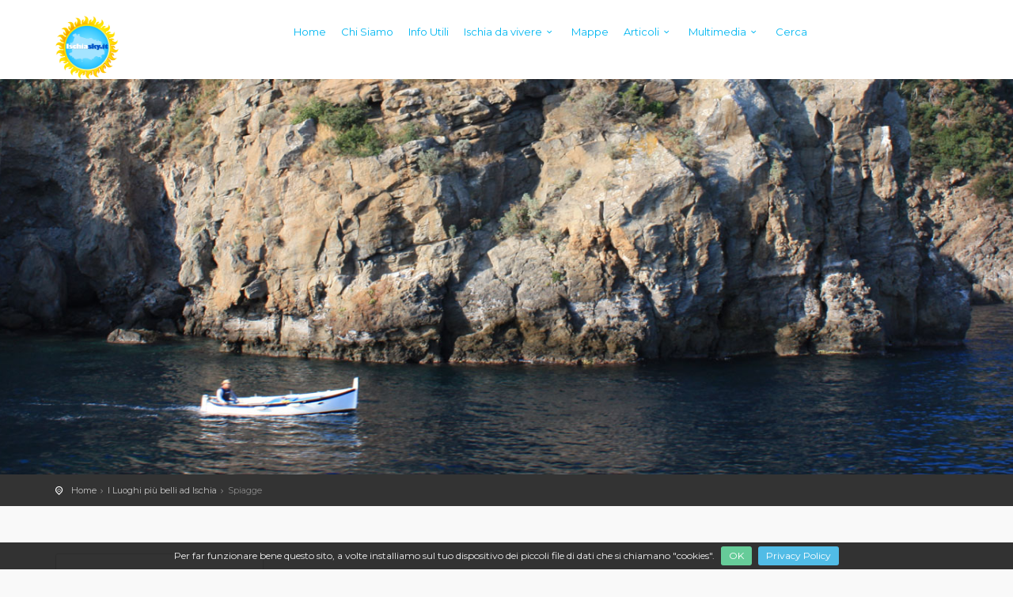

--- FILE ---
content_type: text/html; =;charset=ISO-8859-1
request_url: https://ischiasky.it/ischia/luoghi/spiagge.html
body_size: 5781
content:



<!DOCTYPE html>
<!--[if IE 8]><html class="ie ie8"> <![endif]-->
<!--[if IE 9]><html class="ie ie9"> <![endif]-->
<html lang="it">

<head>
	<title>Le Spiagge sull&#39;isola d&#39;Ischia</title>
    <meta name="description" content=" 	Le Spiagge sull&#39;isola d&#39;Ischia. La baia di San Montano. Il Lido d&#39;Ischia. La spiaggia dei Maronti." />
    
<base href="https://ischiasky.it/" /> 
<meta charset="utf-8">
<meta name="viewport" content="width=device-width, initial-scale=1.0">
<meta name="author" content="ischiasky.it">


<!-- Favicons-->
<link rel="shortcut icon" href="img/favicon.ico" type="image/x-icon">
<link rel="apple-touch-icon" type="image/x-icon" href="img/apple-touch-icon-57x57-precomposed.png">
<link rel="apple-touch-icon" type="image/x-icon" sizes="72x72" href="img/apple-touch-icon-72x72-precomposed.png">
<link rel="apple-touch-icon" type="image/x-icon" sizes="114x114" href="img/apple-touch-icon-114x114-precomposed.png">
<link rel="apple-touch-icon" type="image/x-icon" sizes="144x144" href="img/apple-touch-icon-144x144-precomposed.png">

<!-- Google web fonts -->
<link href="https://fonts.googleapis.com/css?family=Gochi+Hand|Lato:300,400|Montserrat:400,400i,700,700i" rel="stylesheet">

<!-- BASE CSS -->
<link href="https://ischiasky.it//css/base.css" rel="stylesheet">
<link href="https://ischiasky.it//css/blog.css" rel="stylesheet">
<link href="https://ischiasky.it//css/color-blu.css" rel="stylesheet">
<link href="https://maxcdn.bootstrapcdn.com/font-awesome/4.3.0/css/font-awesome.min.css" rel="stylesheet">
<link href="https://ischiasky.it//css/finaltilesgallery.css" rel="stylesheet">
<link href="https://ischiasky.it//css/lightbox2.css" rel="stylesheet">
<!-- REVOLUTION SLIDER CSS -->
<link href="layerslider/css/layerslider.css" rel="stylesheet">
<script src="js/clientscript.js"></script>
<script type="text/javascript">var baseurl="https://ischiasky.it/";</script>
<link rel="icon" type="image/png" href="favicon.ico">
<link href="https://ischiasky.it//css/jquery.cookiebar.css" rel="stylesheet">
<!--[if lt IE 9]>
<script src="js/html5shiv.min.js"></script>
<script src="js/respond.min.js"></script>
<![endif]-->
 
</head>
<body>
    <div id="preloader">
		<div class="sk-spinner sk-spinner-wave">
			<div class="sk-rect1"></div>
			<div class="sk-rect2"></div>
			<div class="sk-rect3"></div>
			<div class="sk-rect4"></div>
			<div class="sk-rect5"></div>
		</div>
	</div>
<!-- End Preload -->
	<div class="layer"></div>
	<!-- Mobile menu overlay mask -->
	<header id="plain">
    <div class="container">
			<div class="row">
				<div class="col-md-3 col-sm-3 col-xs-3">
					<div id="logo_home">
						<h1><a href="http://www.ischiasky.it" title="Ischiasky">Ischiasky</a></h1>
					</div>
				</div>
				<nav class="col-md-9 col-sm-9 col-xs-9">
                    <a class="cmn-toggle-switch cmn-toggle-switch__htx open_close" href="javascript:void(0);"><span>Menu mobile</span></a>
                    <div class="main-menu">
                        <div id="header_menu">
                            <img src="img/logo.png" alt="ischiasky.it" width="100px" data-retina="true">
                        </div>
                        <a href="#" class="open_close" id="close_in"><i class="icon_set_1_icon-77"></i></a>
                        <ul>
                            <li><a href="http://www.ischiasky.it" style="color:#01b7f2;">Home</a></li>
                            <li><a href="ischia/chi-siamo.html" style="color:#01b7f2;">Chi Siamo</a></li>
                            <li class="submenu">
                                <a href="javascript:void(0);" class="show-submenu" style="color:#01b7f2;">Info Utili</a>
                                <ul>
                                    <li><a href="ischia/comuni.html">I Comuni Ischitani</a></li>
									<li><a href="ischia/come-arrivare-ad-ischia.html">Come Arrivare</a></li>
                                    <li><a href="ischia/orari-aliscafi-traghetti.html">Collegamenti Marittimi</a></li>
                                    <li><a href="ischia/meteo.html">Meteo</a></li>
                                    <li><a href="ischia/andiamo-al-cinema.html">Andiamo al Cinema</a></li>
                                    <li><a href="ischia/numeri-utili.html">Numeri Utili</a></li>
                                </ul>
                            </li>
                            
                            <li class="submenu">
                                <a href="javascript:void(0);" class="show-submenu" style="color:#01b7f2;">Ischia da vivere<i class="icon-down-open-mini"></i></a>
                                <ul>
                                    <li><a href="ischia/dove-andare.html">Dove Andare</a></li>
		                            <li><a href="ischia/luoghi.html">Cosa Vedere</a></li>
		                            <li><a href="ischia/eventi.html">Cosa Fare</a></li>
                                </ul>
                            </li>
                            <li><a href="ischia/mappe.html" style="color:#01b7f2;">Mappe</a></li>
                            <li class="submenu">
                                <a href="javascript:void(0);" class="show-submenu" style="color:#01b7f2;">Articoli<i class="icon-down-open-mini"></i></a>
                                <ul>
                                    <li><a href="ischia/articoli.html">Tutte le categorie</a></li>
                                    <li><a href="ischia/enogastronomia.html">Enogastronomia</a></li>
                                    <li><a href="ischia/storia-e-territorio.html">Storia e Territorio</a></li>
                                    <li><a href="ischia/arte-e-cultura.html">Arte e Cultura</a></li>
                                    <li><a href="ischia/usi-e-costumi.html">Usi e Costumi</a></li>
                                </ul>
                            </li>
                            <li class="submenu">
                                <a href="javascript:void(0);" class="show-submenu" style="color:#01b7f2;">Multimedia<i class="icon-down-open-mini"></i></a>
                                <ul>
                                    <li><a href="ischia/gallerie-fotografiche.html">Gallery</a></li>
                                    <li><a href="ischia/video.html">Video</a></li>
                                </ul>
                            </li>
                            <li><a href="ischia/cerca.html" style="color:#01b7f2;">Cerca</a></li>
                            
                        </ul>
                    </div><!-- End main-menu -->
                   
                </nav>
			</div>
		</div>
<!-- container -->
</header>
	


<section class="parallax-window" data-parallax="scroll" data-image-src="images/slider/slider-7.jpg">
		
</section>
				
	<main>

		<div id="position">
			<div class="container">
				<ul>
					<li><a href="http://www.ischiasky.it">Home</a></li>
					<li><a href="ischia/luoghi.html">I Luoghi più belli ad Ischia</a></li>
					<li>Spiagge</li>
				</ul>
			</div>
		</div>
		

		<div class="container margin_60">

			<div class="row">
				



<aside class="col-lg-3 col-md-3">
			<div id="filters_col">
			        <h4>Categorie Luoghi</h6>
					<div class="filter_type">
						<ul>
							
								<li><a href="ischia/luoghi/localita-storiche.html" title="Località storiche">Località storiche</a></li>
							
								<li><a href="ischia/luoghi/luoghi-simbolo.html" title="Luoghi simbolo">Luoghi simbolo</a></li>
							
								<li><a href="ischia/luoghi/parchi-termali.html" title="Parchi termali">Parchi termali</a></li>
							
								<li><a href="ischia/luoghi/spiagge.html" title="Spiagge">Spiagge</a></li>
							
								<li><a href="ischia/luoghi/sorgenti-naturali.html" title="Sorgenti naturali">Sorgenti naturali</a></li>
							
								<li><a href="ischia/luoghi/giardini-botanici.html" title="Giardini botanici">Giardini botanici</a></li>
							
								<li><a href="ischia/luoghi/belvedere.html" title="Belvedere">Belvedere</a></li>
							
								<li><a href="ischia/luoghi/boschi-e-natura.html" title="Boschi e Natura">Boschi e Natura</a></li>
							
								<li><a href="ischia/luoghi/musei.html" title="Musei">Musei</a></li>
							
								<li><a href="ischia/luoghi/torri.html" title="Torri">Torri</a></li>
							
								<li><a href="ischia/luoghi/chiese.html" title="Chiese">Chiese</a></li>
							
								<li><a href="ischia/luoghi/biblioteche.html" title="Biblioteche">Biblioteche</a></li>
							
								<li><a href="ischia/luoghi/edifici-storici.html" title="Edifici Storici">Edifici Storici</a></li>
							
					   </ul>
					</div>
			</div>
			

  


				
			<div class="box_style_2">
						<img src="images/logo-ischiasky.png" width="100px" />
						<h4><span>Hai bisogno di aiuto?</span></h4>
						<p>
						Scrivici una mail all'indirizzo <strong>info@ischiasky.it</strong>
						</p>
			</div>
</aside>
				<div class="col-lg-9 col-md-9">
				    <h1>Spiagge</h1>
					<p>
	                <p>
Le Spiagge sull&#39;isola d&#39;Ischia. La baia di San Montano. Il Lido d&#39;Ischia. La spiaggia dei Maronti.
</p>
	                </p>	
					
					
					<div class="strip_all_tour_list">
						<div class="row">
							<div class="col-lg-4 col-md-4 col-sm-4">
								<div class="img_list">
									<a href="ischia/luoghi/spiagge/gli-scogli-di-sant-anna.html" title="Gli Scogli di Sant&#39;Anna">
									<img alt="Gli Scogli di Sant&#39;Anna" src="img/luoghi/mobile/scogli-sant-anna.jpg">
									</a>
								</div>
							</div>
							<div class="clearfix visible-xs-block"></div>
							<div class="col-lg-6 col-md-6 col-sm-6">
								<div class="tour_list_desc">
									<h3><a title="Gli Scogli di Sant&#39;Anna" href="ischia/luoghi/spiagge/gli-scogli-di-sant-anna.html">Gli Scogli di Sant&#39;Anna</a></h3>
									<p>
									 Davvero suggestivi e caratteristici gli scogli di Sant&#39;Anna sono una delle attrattive più celebri dell&#39;isola d&#39;Ischia. 
									</p>
								</div>
							</div>
							<div class="col-lg-2 col-md-2 col-sm-2">
								<div class="price_list">
									<div>
									    <p><a href="ischia/luoghi/spiagge/gli-scogli-di-sant-anna.html" title="Gli Scogli di Sant&#39;Anna" class="btn_1">Dettagli</a></p>
									</div>

								</div>
							</div>
						</div>
					</div>
					
					
					
					<div class="strip_all_tour_list">
						<div class="row">
							<div class="col-lg-4 col-md-4 col-sm-4">
								<div class="img_list">
									<a href="ischia/luoghi/spiagge/il-lido-d-ischia.html" title="Lido d&#39;Ischia">
									<img alt="Lido d&#39;Ischia" src="img/luoghi/mobile/lido-ischia.jpg">
									</a>
								</div>
							</div>
							<div class="clearfix visible-xs-block"></div>
							<div class="col-lg-6 col-md-6 col-sm-6">
								<div class="tour_list_desc">
									<h3><a title="Lido d&#39;Ischia" href="ischia/luoghi/spiagge/il-lido-d-ischia.html">Lido d&#39;Ischia</a></h3>
									<p>
									 Il Lido d&#39;Ischia comprende le spiagge di S. Pietro, di Punta Molino, della Mandra e dei Pescatori.
									</p>
								</div>
							</div>
							<div class="col-lg-2 col-md-2 col-sm-2">
								<div class="price_list">
									<div>
									    <p><a href="ischia/luoghi/spiagge/il-lido-d-ischia.html" title="Lido d&#39;Ischia" class="btn_1">Dettagli</a></p>
									</div>

								</div>
							</div>
						</div>
					</div>
					
					
					
					<div class="strip_all_tour_list">
						<div class="row">
							<div class="col-lg-4 col-md-4 col-sm-4">
								<div class="img_list">
									<a href="ischia/luoghi/spiagge/la-spiaggia-degli-inglesi.html" title="Spiaggia degli Inglesi">
									<img alt="Spiaggia degli Inglesi" src="img/luoghi/mobile/spiaggia-degli-inglesi.jpg">
									</a>
								</div>
							</div>
							<div class="clearfix visible-xs-block"></div>
							<div class="col-lg-6 col-md-6 col-sm-6">
								<div class="tour_list_desc">
									<h3><a title="Spiaggia degli Inglesi" href="ischia/luoghi/spiagge/la-spiaggia-degli-inglesi.html">Spiaggia degli Inglesi</a></h3>
									<p>
									 La spiaggia degli Inglesi è situata a ridosso della collina di S. Alessandro, esposta a nord-est, e quindi non è particolarmente soleggiata.
									</p>
								</div>
							</div>
							<div class="col-lg-2 col-md-2 col-sm-2">
								<div class="price_list">
									<div>
									    <p><a href="ischia/luoghi/spiagge/la-spiaggia-degli-inglesi.html" title="Spiaggia degli Inglesi" class="btn_1">Dettagli</a></p>
									</div>

								</div>
							</div>
						</div>
					</div>
					
					
					
					<div class="strip_all_tour_list">
						<div class="row">
							<div class="col-lg-4 col-md-4 col-sm-4">
								<div class="img_list">
									<a href="ischia/luoghi/spiagge/la-spiaggia-dei-maronti.html" title="Spiaggia dei Maronti">
									<img alt="Spiaggia dei Maronti" src="img/luoghi/mobile/spiaggia-maronti.jpg">
									</a>
								</div>
							</div>
							<div class="clearfix visible-xs-block"></div>
							<div class="col-lg-6 col-md-6 col-sm-6">
								<div class="tour_list_desc">
									<h3><a title="Spiaggia dei Maronti" href="ischia/luoghi/spiagge/la-spiaggia-dei-maronti.html">Spiaggia dei Maronti</a></h3>
									<p>
									 La spiaggia dei Maronti è la più rinomata dell&#39;isola e ed anche la più lunga con tre km di sabbia grossa esposta a sud che raggiunge elevate temperature.
									</p>
								</div>
							</div>
							<div class="col-lg-2 col-md-2 col-sm-2">
								<div class="price_list">
									<div>
									    <p><a href="ischia/luoghi/spiagge/la-spiaggia-dei-maronti.html" title="Spiaggia dei Maronti" class="btn_1">Dettagli</a></p>
									</div>

								</div>
							</div>
						</div>
					</div>
					
					
					
					<div class="strip_all_tour_list">
						<div class="row">
							<div class="col-lg-4 col-md-4 col-sm-4">
								<div class="img_list">
									<a href="ischia/luoghi/spiagge/spiaggia-dei-pescatori.html" title="Spiaggia dei Pescatori">
									<img alt="Spiaggia dei Pescatori" src="img/luoghi/mobile/spiaggia-dei-pescatori.jpg">
									</a>
								</div>
							</div>
							<div class="clearfix visible-xs-block"></div>
							<div class="col-lg-6 col-md-6 col-sm-6">
								<div class="tour_list_desc">
									<h3><a title="Spiaggia dei Pescatori" href="ischia/luoghi/spiagge/spiaggia-dei-pescatori.html">Spiaggia dei Pescatori</a></h3>
									<p>
									 A circa 200 metri dall&#39;ingresso dell&#39;antico Borgo di Ischia Ponte è situata la Spiaggia dei Pescatori.
									</p>
								</div>
							</div>
							<div class="col-lg-2 col-md-2 col-sm-2">
								<div class="price_list">
									<div>
									    <p><a href="ischia/luoghi/spiagge/spiaggia-dei-pescatori.html" title="Spiaggia dei Pescatori" class="btn_1">Dettagli</a></p>
									</div>

								</div>
							</div>
						</div>
					</div>
					
					
					
					<div class="strip_all_tour_list">
						<div class="row">
							<div class="col-lg-4 col-md-4 col-sm-4">
								<div class="img_list">
									<a href="ischia/luoghi/spiagge/la-spiaggia-del-bagnitiello.html" title="Spiaggia del Bagnitiello">
									<img alt="Spiaggia del Bagnitiello" src="img/luoghi/mobile/spiaggia-bagnitiello.jpg">
									</a>
								</div>
							</div>
							<div class="clearfix visible-xs-block"></div>
							<div class="col-lg-6 col-md-6 col-sm-6">
								<div class="tour_list_desc">
									<h3><a title="Spiaggia del Bagnitiello" href="ischia/luoghi/spiagge/la-spiaggia-del-bagnitiello.html">Spiaggia del Bagnitiello</a></h3>
									<p>
									 La spiaggia del Bagnitiello è caratterizzata dal fondo ghiaioso e dalle sorgive minerali in prossimità della riva.
									</p>
								</div>
							</div>
							<div class="col-lg-2 col-md-2 col-sm-2">
								<div class="price_list">
									<div>
									    <p><a href="ischia/luoghi/spiagge/la-spiaggia-del-bagnitiello.html" title="Spiaggia del Bagnitiello" class="btn_1">Dettagli</a></p>
									</div>

								</div>
							</div>
						</div>
					</div>
					
					
					
					<div class="strip_all_tour_list">
						<div class="row">
							<div class="col-lg-4 col-md-4 col-sm-4">
								<div class="img_list">
									<a href="ischia/luoghi/spiagge/la-spiaggia-della-chiaia.html" title="Spiaggia della Chiaia">
									<img alt="Spiaggia della Chiaia" src="img/luoghi/mobile/spiaggia-della-chiaia.jpg">
									</a>
								</div>
							</div>
							<div class="clearfix visible-xs-block"></div>
							<div class="col-lg-6 col-md-6 col-sm-6">
								<div class="tour_list_desc">
									<h3><a title="Spiaggia della Chiaia" href="ischia/luoghi/spiagge/la-spiaggia-della-chiaia.html">Spiaggia della Chiaia</a></h3>
									<p>
									 La spiaggia della Chiaia lunga e sabbiosa, parte dal braccio destro del porto del Comune di Forio, a circa 300 metri dal centro.
									</p>
								</div>
							</div>
							<div class="col-lg-2 col-md-2 col-sm-2">
								<div class="price_list">
									<div>
									    <p><a href="ischia/luoghi/spiagge/la-spiaggia-della-chiaia.html" title="Spiaggia della Chiaia" class="btn_1">Dettagli</a></p>
									</div>

								</div>
							</div>
						</div>
					</div>
					
					
					
					<div class="strip_all_tour_list">
						<div class="row">
							<div class="col-lg-4 col-md-4 col-sm-4">
								<div class="img_list">
									<a href="ischia/luoghi/spiagge/spiaggia-della-marina-a-casamicciola.html" title="Spiaggia della Marina a Casamicciola">
									<img alt="Spiaggia della Marina a Casamicciola" src="img/luoghi/mobile/spiaggia-marina-casamicciola.jpg">
									</a>
								</div>
							</div>
							<div class="clearfix visible-xs-block"></div>
							<div class="col-lg-6 col-md-6 col-sm-6">
								<div class="tour_list_desc">
									<h3><a title="Spiaggia della Marina a Casamicciola" href="ischia/luoghi/spiagge/spiaggia-della-marina-a-casamicciola.html">Spiaggia della Marina a Casamicciola</a></h3>
									<p>
									 Questa spiaggia si trova su litorale di Casamicciola che costeggia la strada principale dell&#39;isola d&#39;Ischia.
									</p>
								</div>
							</div>
							<div class="col-lg-2 col-md-2 col-sm-2">
								<div class="price_list">
									<div>
									    <p><a href="ischia/luoghi/spiagge/spiaggia-della-marina-a-casamicciola.html" title="Spiaggia della Marina a Casamicciola" class="btn_1">Dettagli</a></p>
									</div>

								</div>
							</div>
						</div>
					</div>
					
					
					
					<div class="strip_all_tour_list">
						<div class="row">
							<div class="col-lg-4 col-md-4 col-sm-4">
								<div class="img_list">
									<a href="ischia/luoghi/spiagge/spiaggia-delle-fumarole.html" title="Spiaggia delle Fumarole">
									<img alt="Spiaggia delle Fumarole" src="img/luoghi/mobile/spiaggia-fumarole.jpg">
									</a>
								</div>
							</div>
							<div class="clearfix visible-xs-block"></div>
							<div class="col-lg-6 col-md-6 col-sm-6">
								<div class="tour_list_desc">
									<h3><a title="Spiaggia delle Fumarole" href="ischia/luoghi/spiagge/spiaggia-delle-fumarole.html">Spiaggia delle Fumarole</a></h3>
									<p>
									 Questa spiaggia si trova nelle vicinanze del Borgo di Sant&#39;Angelo su una delle più calde falde Termali dell&#39;isola d&#39;Ischia. 
									</p>
								</div>
							</div>
							<div class="col-lg-2 col-md-2 col-sm-2">
								<div class="price_list">
									<div>
									    <p><a href="ischia/luoghi/spiagge/spiaggia-delle-fumarole.html" title="Spiaggia delle Fumarole" class="btn_1">Dettagli</a></p>
									</div>

								</div>
							</div>
						</div>
					</div>
					
					
					
					<div class="strip_all_tour_list">
						<div class="row">
							<div class="col-lg-4 col-md-4 col-sm-4">
								<div class="img_list">
									<a href="ischia/luoghi/spiagge/la-spiaggia-delle-monache.html" title="Spiaggia delle Monache">
									<img alt="Spiaggia delle Monache" src="img/luoghi/mobile/spiaggia-delle-monache.jpg">
									</a>
								</div>
							</div>
							<div class="clearfix visible-xs-block"></div>
							<div class="col-lg-6 col-md-6 col-sm-6">
								<div class="tour_list_desc">
									<h3><a title="Spiaggia delle Monache" href="ischia/luoghi/spiagge/la-spiaggia-delle-monache.html">Spiaggia delle Monache</a></h3>
									<p>
									 La spiaggia delle Monache si trova ai piedi di Monte Vico ed è anche nota come spiaggia di Varulo.
									</p>
								</div>
							</div>
							<div class="col-lg-2 col-md-2 col-sm-2">
								<div class="price_list">
									<div>
									    <p><a href="ischia/luoghi/spiagge/la-spiaggia-delle-monache.html" title="Spiaggia delle Monache" class="btn_1">Dettagli</a></p>
									</div>

								</div>
							</div>
						</div>
					</div>
					
					
					
					<div class="strip_all_tour_list">
						<div class="row">
							<div class="col-lg-4 col-md-4 col-sm-4">
								<div class="img_list">
									<a href="ischia/luoghi/spiagge/la-spiaggia-di-cafiero.html" title="Spiaggia di Cafiero">
									<img alt="Spiaggia di Cafiero" src="img/luoghi/mobile/spiaggia-cafiero.jpg">
									</a>
								</div>
							</div>
							<div class="clearfix visible-xs-block"></div>
							<div class="col-lg-6 col-md-6 col-sm-6">
								<div class="tour_list_desc">
									<h3><a title="Spiaggia di Cafiero" href="ischia/luoghi/spiagge/la-spiaggia-di-cafiero.html">Spiaggia di Cafiero</a></h3>
									<p>
									 La spiaggia di Cafiero, proseguendo da Ischia, è la prima che incontriamo a Casamicciola Terme.
									</p>
								</div>
							</div>
							<div class="col-lg-2 col-md-2 col-sm-2">
								<div class="price_list">
									<div>
									    <p><a href="ischia/luoghi/spiagge/la-spiaggia-di-cafiero.html" title="Spiaggia di Cafiero" class="btn_1">Dettagli</a></p>
									</div>

								</div>
							</div>
						</div>
					</div>
					
					
					
					<div class="strip_all_tour_list">
						<div class="row">
							<div class="col-lg-4 col-md-4 col-sm-4">
								<div class="img_list">
									<a href="ischia/luoghi/spiagge/la-spiaggia-di-cartaromana.html" title="Spiaggia di Cartaromana">
									<img alt="Spiaggia di Cartaromana" src="img/luoghi/mobile/spiaggia-cartaromana.jpg">
									</a>
								</div>
							</div>
							<div class="clearfix visible-xs-block"></div>
							<div class="col-lg-6 col-md-6 col-sm-6">
								<div class="tour_list_desc">
									<h3><a title="Spiaggia di Cartaromana" href="ischia/luoghi/spiagge/la-spiaggia-di-cartaromana.html">Spiaggia di Cartaromana</a></h3>
									<p>
									 La spiaggia di Cartaromana è situata ad Est e perciò è molto soleggiata durante tutta la mattinata e non oltre il primo pomeriggio.
									</p>
								</div>
							</div>
							<div class="col-lg-2 col-md-2 col-sm-2">
								<div class="price_list">
									<div>
									    <p><a href="ischia/luoghi/spiagge/la-spiaggia-di-cartaromana.html" title="Spiaggia di Cartaromana" class="btn_1">Dettagli</a></p>
									</div>

								</div>
							</div>
						</div>
					</div>
					
					
					
					<div class="strip_all_tour_list">
						<div class="row">
							<div class="col-lg-4 col-md-4 col-sm-4">
								<div class="img_list">
									<a href="ischia/luoghi/spiagge/la-spiaggia-di-cava-dell-isola.html" title="Spiaggia di Cava dell&#39;isola">
									<img alt="Spiaggia di Cava dell&#39;isola" src="img/luoghi/mobile/spiaggia-di-cava-dellisola.jpg">
									</a>
								</div>
							</div>
							<div class="clearfix visible-xs-block"></div>
							<div class="col-lg-6 col-md-6 col-sm-6">
								<div class="tour_list_desc">
									<h3><a title="Spiaggia di Cava dell&#39;isola" href="ischia/luoghi/spiagge/la-spiaggia-di-cava-dell-isola.html">Spiaggia di Cava dell&#39;isola</a></h3>
									<p>
									 La spiaggia di Cava dell&#39;isola è molto ambita da bagnanti giovani. E&#39; caratterizzata da fondali subito alti, ed offre la possibilità di stare al sole fino a tarda sera.
									</p>
								</div>
							</div>
							<div class="col-lg-2 col-md-2 col-sm-2">
								<div class="price_list">
									<div>
									    <p><a href="ischia/luoghi/spiagge/la-spiaggia-di-cava-dell-isola.html" title="Spiaggia di Cava dell&#39;isola" class="btn_1">Dettagli</a></p>
									</div>

								</div>
							</div>
						</div>
					</div>
					
					
					
					<div class="strip_all_tour_list">
						<div class="row">
							<div class="col-lg-4 col-md-4 col-sm-4">
								<div class="img_list">
									<a href="ischia/luoghi/spiagge/la-spiaggia-di-cava-grado.html" title="Spiaggia di Cava Grado">
									<img alt="Spiaggia di Cava Grado" src="img/luoghi/mobile/spiaggia-cava-grado.jpg">
									</a>
								</div>
							</div>
							<div class="clearfix visible-xs-block"></div>
							<div class="col-lg-6 col-md-6 col-sm-6">
								<div class="tour_list_desc">
									<h3><a title="Spiaggia di Cava Grado" href="ischia/luoghi/spiagge/la-spiaggia-di-cava-grado.html">Spiaggia di Cava Grado</a></h3>
									<p>
									 La spiaggia di Cava Grado è situata sulla costa meridionale dell&#39;isola di Ischia, nella piccola località omonima.
									</p>
								</div>
							</div>
							<div class="col-lg-2 col-md-2 col-sm-2">
								<div class="price_list">
									<div>
									    <p><a href="ischia/luoghi/spiagge/la-spiaggia-di-cava-grado.html" title="Spiaggia di Cava Grado" class="btn_1">Dettagli</a></p>
									</div>

								</div>
							</div>
						</div>
					</div>
					
					
					
					<div class="strip_all_tour_list">
						<div class="row">
							<div class="col-lg-4 col-md-4 col-sm-4">
								<div class="img_list">
									<a href="ischia/luoghi/spiagge/la-spiaggia-di-citara.html" title="Spiaggia di Citara">
									<img alt="Spiaggia di Citara" src="img/luoghi/mobile/spiaggia-di-citara.jpg">
									</a>
								</div>
							</div>
							<div class="clearfix visible-xs-block"></div>
							<div class="col-lg-6 col-md-6 col-sm-6">
								<div class="tour_list_desc">
									<h3><a title="Spiaggia di Citara" href="ischia/luoghi/spiagge/la-spiaggia-di-citara.html">Spiaggia di Citara</a></h3>
									<p>
									 La spiaggia di Citara si trova sulla costa occidentale dell&#39;isola ed è di sabbia grossa.
									</p>
								</div>
							</div>
							<div class="col-lg-2 col-md-2 col-sm-2">
								<div class="price_list">
									<div>
									    <p><a href="ischia/luoghi/spiagge/la-spiaggia-di-citara.html" title="Spiaggia di Citara" class="btn_1">Dettagli</a></p>
									</div>

								</div>
							</div>
						</div>
					</div>
					
					
					
					<div class="strip_all_tour_list">
						<div class="row">
							<div class="col-lg-4 col-md-4 col-sm-4">
								<div class="img_list">
									<a href="ischia/luoghi/spiagge/la-spiaggia-di-san-francesco.html" title="Spiaggia di San Francesco">
									<img alt="Spiaggia di San Francesco" src="img/luoghi/mobile/spiaggia-san-francesco.jpg">
									</a>
								</div>
							</div>
							<div class="clearfix visible-xs-block"></div>
							<div class="col-lg-6 col-md-6 col-sm-6">
								<div class="tour_list_desc">
									<h3><a title="Spiaggia di San Francesco" href="ischia/luoghi/spiagge/la-spiaggia-di-san-francesco.html">Spiaggia di San Francesco</a></h3>
									<p>
									 La spiaggia di San Francesco si trova a pochi chilometri dal porto di Forio ed è facilmente raggiungibile sia in auto sia con mezzi pubblici.
									</p>
								</div>
							</div>
							<div class="col-lg-2 col-md-2 col-sm-2">
								<div class="price_list">
									<div>
									    <p><a href="ischia/luoghi/spiagge/la-spiaggia-di-san-francesco.html" title="Spiaggia di San Francesco" class="btn_1">Dettagli</a></p>
									</div>

								</div>
							</div>
						</div>
					</div>
					
					
					
					<div class="strip_all_tour_list">
						<div class="row">
							<div class="col-lg-4 col-md-4 col-sm-4">
								<div class="img_list">
									<a href="ischia/luoghi/spiagge/la-spiaggia-di-san-montano.html" title="Spiaggia di San Montano">
									<img alt="Spiaggia di San Montano" src="img/luoghi/mobile/la-baia-di-san-montano.jpg">
									</a>
								</div>
							</div>
							<div class="clearfix visible-xs-block"></div>
							<div class="col-lg-6 col-md-6 col-sm-6">
								<div class="tour_list_desc">
									<h3><a title="Spiaggia di San Montano" href="ischia/luoghi/spiagge/la-spiaggia-di-san-montano.html">Spiaggia di San Montano</a></h3>
									<p>
									 La baia di San Montano è l&#39;angolo più nascosto e suggestivo delle coste di Lacco Ameno. Ricavata nel seno delle rocce trachitiche dello Zaro e di Monte di Vico.
									</p>
								</div>
							</div>
							<div class="col-lg-2 col-md-2 col-sm-2">
								<div class="price_list">
									<div>
									    <p><a href="ischia/luoghi/spiagge/la-spiaggia-di-san-montano.html" title="Spiaggia di San Montano" class="btn_1">Dettagli</a></p>
									</div>

								</div>
							</div>
						</div>
					</div>
					
					
					
					<div class="strip_all_tour_list">
						<div class="row">
							<div class="col-lg-4 col-md-4 col-sm-4">
								<div class="img_list">
									<a href="ischia/luoghi/spiagge/spiaggia-di-sant-angelo.html" title="Spiaggia di Sant&#39;Angelo">
									<img alt="Spiaggia di Sant&#39;Angelo" src="img/luoghi/mobile/spiaggia-sant-angelo.jpg">
									</a>
								</div>
							</div>
							<div class="clearfix visible-xs-block"></div>
							<div class="col-lg-6 col-md-6 col-sm-6">
								<div class="tour_list_desc">
									<h3><a title="Spiaggia di Sant&#39;Angelo" href="ischia/luoghi/spiagge/spiaggia-di-sant-angelo.html">Spiaggia di Sant&#39;Angelo</a></h3>
									<p>
									 Questa caratteristica spiaggia si trova nel comune di Serrara Fontana e per raggiungerla bisogna attraversare a piedi il famoso Borgo di Sant&#39;Angelo.
									</p>
								</div>
							</div>
							<div class="col-lg-2 col-md-2 col-sm-2">
								<div class="price_list">
									<div>
									    <p><a href="ischia/luoghi/spiagge/spiaggia-di-sant-angelo.html" title="Spiaggia di Sant&#39;Angelo" class="btn_1">Dettagli</a></p>
									</div>

								</div>
							</div>
						</div>
					</div>
					
					
					<hr>
				 </div>
				<!-- End col lg-9 -->
			</div>
			<!-- End row -->
		</div>
		<!-- End container -->
	</main>
	<!-- End main -->
    <footer>

        <div class="container">
            <div class="row">
                <div class="col-md-4 col-sm-3">
                    <h3>Contattaci</h3>
                    <a href="mailto:info@ischiasky.it" id="email_footer">info@ischiasky.it</a>
                </div>
                <div class="col-md-3 col-sm-3">
                    <ul>
                    	                    
</ul>
                </div>
                <div class="col-md-3 col-sm-3">
                    <ul>
 						<h3>Discover</h3>                          
                        <li><a href="ischia/news/archivio-notizie.html"><strong>Archivio News</strong></a></li>
                        <li><a href="ischia-appartamenti.html"><strong>Appartamenti</strong></a></li>
                        <li><a href="https://inhotel.cloud" title="App Concierge per Hotel" >App Concierge per Hotel</a></li>
	            </ul>
                </div>
            </div><!-- End row -->
            <div class="row">
                <div class="col-md-12">
                    <div id="social_footer">
                        <ul>
                            <li><a title="facebook" href="http://www.facebook.com/Ischiasky?ref=ts" data-toggle="tooltip" target="_blank"><i class="icon-facebook"></i></a></li>
                            <li><a title="twitter" href="https://twitter.com/ischiasky" data-toggle="tooltip" target="_blank"><i class="icon-twitter"></i></a></li>
                            <li><a title="instagram" href="http://instagram.com/ischiasky/" data-toggle="tooltip" target="_blank"><i class="icon-instagram"></i></a></li>
                            <li><a title="youtube" href="http://www.youtube.com/user/SummerskyItaly" data-toggle="tooltip" target="_blank"><i class="icon-youtube-play"></i></a></li>
                            <li><a title="flickr" href="http://www.flickr.com/photos/summerskyitaly/" data-toggle="tooltip" target="_blank"><i class="icon-flickr"></i></a></li>
                        </ul>
                        <p>
                        <font color="white">
                            <strong>
	                        &copy; Ischiasky | <a href="ischia/disclaimer.html">Disclaimer/Privacy</a>
							&nbsp;&nbsp;&nbsp;&nbsp;&nbsp;&nbsp;&nbsp;&nbsp;&nbsp;&nbsp;
							<a href="http://www.ischiamobile.it" title="Ischia Mobile" target="_blank">Ischia Mobile</a>, l'App sull'isola d'Ischia per Smatphone e Tablet
					        </strong>
					    </font>
					    </p>
                    </div>
                </div>
            </div><!-- End row -->
        </div><!-- End container -->
    </footer><!-- End footer -->
<div id="toTop"></div>
	

	<script src="js/jquery-2.2.4.min.js"></script>
<script src="js/common_scripts_min.js"></script>
<script src="js/functions.js"></script>
<script src="layerslider/js/greensock.js"></script>
<script src="layerslider/js/layerslider.transitions.js"></script>
<script src="layerslider/js/layerslider.kreaturamedia.jquery.js"></script>
<script type="text/javascript">
	$(document).ready(function () {
		'use strict';
		$('#layerslider').layerSlider({
			autoStart: true,
			responsive: true,
			responsiveUnder: 1280,
			layersContainer: 1170,
			skinsPath: 'layerslider/skins/'
		});
	});
</script>

<!-- Cookie bar script -->
    <script src="js/jquery.cookiebar.js"></script>
    <script>
		$(document).ready(function(){
		'use strict';
		 $.cookieBar({
			fixed: true
		});
		});
	</script>

<script type="text/javascript">
  var _gaq = _gaq || [];
  _gaq.push(['_setAccount', 'UA-8200697-1']);
  _gaq.push(['_trackPageview']);

  (function() {
    var ga = document.createElement('script'); ga.type = 'text/javascript'; ga.async = true;
    ga.src = ('https:' == document.location.protocol ? 'https://ssl' : 'http://www') + '.google-analytics.com/ga.js';
    var s = document.getElementsByTagName('script')[0]; s.parentNode.insertBefore(ga, s);
  })();
</script>
</body>
</html>

--- FILE ---
content_type: text/css
request_url: https://ischiasky.it//css/blog.css
body_size: 830
content:
.tags a {
	display:inline-block;
	margin:5px 14px 10px 0;
	height:33px;
	line-height:33px;
	background: #ededed url(../img/tag_bg.png) no-repeat 91% center;
	padding:0 28px 0 11px;
	color:#555;	
	-webkit-border-top-right-radius: 20px;
	-webkit-border-bottom-right-radius: 20px;
	-moz-border-radius-topright: 20px;
	-moz-border-radius-bottomright: 20px;
	border-top-right-radius: 20px;
	border-bottom-right-radius: 20px;
	transition: background .5s ease; 
}
.tags a:hover {
	background-color:#099ad1;
	color:#fff;
	text-decoration:none;
}
#cat_blog ul{
	list-style:none;
	margin:0;
	padding:0;
	font-size:14px;
}
.widget h4{
	text-transform:uppercase;
	font-size:16px;
}
#cat_blog ul li a{
	border-bottom:1px solid #ededed;
	padding:10px 0;
	display:block;
	color:#888;
}
#cat_blog ul li:last-child a{
	border-bottom:none;
	padding-bottom:0;
}
#cat_blog ul li a:hover{
	color:#e04f67;
}
ul.recent_post {
	margin:0;
	padding:0;
}
ul.recent_post li {
	padding:0 0 8px 0;
	margin-bottom:15px;
	border-bottom:1px #e7e7e7 dotted;
	color:#313131;
	list-style:none;
	line-height:18px;
	padding-bottom:15px;
	color:#888;
	font-style:italic;
}
ul.recent_post li div{
	padding-left:25px;
	font-style:normal
}
ul.recent_post li:last-child{
	border-bottom:0;
	margin-bottom:0;
	padding-bottom:0;
}
.post {
	margin-bottom:45px;
}
.post h2{
	font-size:22px;
}
.post img {
	margin-bottom:18px;
}

.post_info {
	padding:10px 0;
	border-bottom:1px #ccc dashed;
	border-top:1px #ccc dashed;
	margin-bottom:12px;
	color:#999;
}
.post_info a{
	color:#999;
}
.post_info a:hover{
	color:#333;
}
.post_info span {
	color:#ff6666;
}
.post-left {float:left;}
.post-left ul {
	margin-left:0;
	padding-left:0;
}
.post-left ul li {
	float:left;
	margin-right:10px;
	list-style:none;
}
.post-right {float:right;
}
#comments {
	padding:10px 0 0px 0;
	margin-bottom:15px;	
}
#comments ul {
	padding:0;
	margin:0;
	list-style:none;	
}
#comments ol {
	padding:0;
	margin:0;
	list-style:none;
}
#comments li {
	padding:0 0 23px 0;
	list-style:none;
}
.avatar {
	float:left;
	margin-right:11px;
	
}
.avatar img {
	-moz-border-radius:3px;
	-webkit-border-radius:3px;
	border-radius:3px;	
}
.comment_right {display:table;	}
.comment_info {padding-bottom:7px;}
.comment_info span {padding:0 12px;}
#comments ol li ul li {
	padding:23px 0 0 30px;
	margin:0;
}

/* From tablet portrait to mobile */
@media (max-width: 767px)  {
.post-right {float:none;}
.post-left ul li {
	float:none;
	margin-right:0;
	margin-bottom:3px;
}

}	

--- FILE ---
content_type: text/css
request_url: https://ischiasky.it//css/color-blu.css
body_size: 1116
content:
/*Typography and buttons*/
h2 span, h3 span, h4 span, h5 span, h6 span{color:#01b7f2;}

a.button_intro, .button_intro  {background: #01b7f2;}

a.button_intro:hover, .button_intro:hover {color:#01b7f2 !important;}

a.button_intro:hover, .button_intro:hover {color:#01b7f2;}

a.button_drop, .button_drop  {color:#01b7f2 !important;}
a.button_drop.outilne, .button_drop.outline  {color:#01b7f2;}

a.btn_1, .btn_1{background: #01b7f2;}
a.btn_1.white, .btn_1.white  {color:#01b7f2;}

a.btn_1.outline:hover,.btn_1.outiline:hover, input .btn_1.outiline:hover{background:#01b7f2;border:2px solid #01b7f2;}
a.btn_1:hover, .btn_1:hover {background: #333;}

a.btn_map{background: #01b7f2;}

a {color: #01b7f2;}

#search .btn_1.green{background: #01b7f2;}

/* Header */
header#colored.sticky{background-color:#01b7f2; border-bottom:2px solid #01b7f2}

.dropdown-cart .dropdown-menu, .dropdown-access .dropdown-menu, .dropdown-search .dropdown-menu {border-top: 2px solid #01b7f2;}
.dropdown-cart .dropdown-menu:before, .dropdown-access .dropdown-menu:before, .dropdown-search .dropdown-menu:before {border-bottom-color: #01b7f2;}

ul#cart_items li strong > a:hover{color:#01b7f2;}

ul#top_links a{
	color:#fff;
}
ul#top_links a:hover{
	color:#01b7f2;
}
 .dropdown-mini .dropdown-menu {
    border-top: 2px solid #01b7f2;
}
 .dropdown-mini .dropdown-menu:before {
	border-bottom-color: #01b7f2;
}
 .dropdown-mini .dropdown-menu ul#lang_menu li a{
	 color:#555 !important;
}

 .dropdown-mini .dropdown-menu ul#lang_menu li a:hover{
	 color:#01b7f2 !important;
}

/* Content and common */
#search .nav-tabs > li.active > a,
#search .nav-tabs > li.active > a:hover,
#search .nav-tabs > li.active > a:focus {
  background-color: #01b7f2;
 } 
 
.cbp_tmtimeline:before {
	background: #01b7f2 !important;
}
.cbp_tmtimeline > li .cbp_tmicon {
	color: #01b7f2 !important;
	box-shadow: 0 0 0 3px #01b7f2 !important;
}

.input-group button:hover, .input-group button:focus {background-color:#01b7f2; border-color:#01b7f2}

.other_tours ul li a:hover{color:#01b7f2;}

.bs-wizard > .bs-wizard-step > .bs-wizard-dot:after {background: #01b7f2;} 
.form_title h3 strong{background-color:#01b7f2;}
.features-content {background-color: #01b7f2;}
#Img_carousel .sp-selected-thumbnail {border-bottom: 2px solid #01b7f2;}


#directions { background-color:#01b7f2; }

ul.list_ok li:before {color:#01b7f2;}
ul.list_order li span {background-color:#01b7f2;}

.tooltip-back {background: #01b7f2;}
.tooltip-content-flip .tooltip-front::after, .tooltip-content-flip .tooltip-back::after {
	border-top: 10px solid #01b7f2;
}

.banner h4{color:#01b7f2;}
.banner.colored{background:#01b7f2 url(../img/banner_bg_colored.png) no-repeat center bottom;}

/* Menu */
/*First level styles */					
.main-menu > ul > li:hover > a {color: #01b7f2;}
.main-menu ul ul:before{border-bottom-color: #01b7f2;}

/* Submenu */
.main-menu ul ul,
.main-menu ul .menu-wrapper {border-top: 2px solid #01b7f2;}
.main-menu ul ul li:hover > a {color:#01b7f2;}

.search-overlay-menu .search-overlay-close:hover, .search-overlay-menu form button:hover {
	color: #01b7f2;
}

@media only screen and (max-width: 991px) {
/* Menu */
.main-menu ul li a:hover,
a.show-submenu:hover,
a.show-submenu:focus,
a.show-submenu-mega:hover,
a.show-submenu-mega:focus{color:#01b7f2 !important;}	

.main-menu ul ul,
.main-menu ul .menu-wrapper {border-top: none;}

}

/*-------- Date dropper/Time dropper --------*/
div.datedropper.primary:before,
div.datedropper.primary .pick-submit,
div.datedropper.primary .pick-lg-b .pick-sl:before,
div.datedropper.primary .pick-m,
div.datedropper.primary .pick-lg-h {
  background-color: #01b7f2 !important;
}
div.datedropper.primary .pick-y.pick-jump,
div.datedropper.primary .pick li span,
div.datedropper.primary .pick-lg-b .pick-wke,
div.datedropper.primary .pick-btn {
  color: #01b7f2;
}

--- FILE ---
content_type: text/css
request_url: https://ischiasky.it//css/jquery.cookiebar.css
body_size: 393
content:
#cookie-bar {background:rgba(0, 0, 0, 0.8); height:auto; line-height:24px; color:#eeeeee; text-align:center; padding:5px 0;}
#cookie-bar.fixed {position:fixed; top:0; left:0; width:100%; z-index:999999;}
#cookie-bar.fixed.bottom {bottom:0; top:auto;}
#cookie-bar p {margin:0; padding:0;}
#cookie-bar a {color:#ffffff; display:inline-block; border-radius:3px; text-decoration:none; padding:0 10px; margin-left:8px;}
#cookie-bar .cb-enable {background: #6C9}
#cookie-bar .cb-enable:hover {background: #6C6}
#cookie-bar .cb-disable {background:#990000;}
#cookie-bar .cb-disable:hover {background:#bb0000;}
#cookie-bar .cb-policy {background:#51bce6;}
#cookie-bar .cb-policy:hover {background: #09C;}

/* Mobile Landscape */
@media (max-width: 480px) {
#cookie-bar a { display:block; max-width:150px; margin:auto; margin-bottom:5px;}

}

--- FILE ---
content_type: text/css
request_url: https://ischiasky.it//css/style.css
body_size: 16309
content:
/*
Theme Name: CITYTOURS  v.3.5
Theme URI: http://www.ansonika.com/citytours/
Author: Ansonika
Author URI: http://themeforest.net/user/Ansonika/

[Table of contents] 

1. SITE STRUCTURE and TYPOGRAPHY
- 1.1 Typography
- 1.2 Buttons
- 1.3 Structure

2. CONTENT
- 2.1 Home
- 2.2 All tours list / All tours grid
- 2.3 Single tour page
- 2.4 Cart - Payment - Confirmation
- 2.5 About
- 2.6 Contact us
- 2.7 Login / register
- 2.8 Tour guide page
- 2.9 Transfer
- 3.0 Hotel
- 3.1 Whishlist
- 3.2 Map listing

3. COMMON
- Tooltips
- Containers styles
- Form styles
- Tabs, collapse
- etc

4. UPDATES 
- 4.1 Home 7
- 4.2 Faq
- 4.3 Pricing tables
- 4.4 Common

5. UPDATES  - Version 3.0/3.1
- 5.1 Ribbons css
- 5.2 Footers versions
- 5.3 Header versions
- 5.4 Gallery overlay
- 5.5 Map + infobox

6. UPDATES  - Version 3.2
- 6.1 Footer Fixed
- 6.2 Notify
- 6.3 Search modal
- 6.4 Header 7

7. UPDATES  - Version 3.5
- 7.1 Date dropper/Time dropper

/*============================================================================================*/
/* 1.  SITE STRUCTURE and TYPOGRAPHY */
/*============================================================================================*/

/*-------- Only fo the demo - menu colors bullets --------*/
i.color_1{color:#e04f67;}
i.color_2{color:#1cbbb4;}
i.color_3{color:#82ca9c;}
i.color_4{color:#f7941d;}

/*-------- Allert for old browsers IE8 and below --------*/
.chromeframe{background:#ddd;color:#000;padding: 0.2em;position: fixed; top: 0; left: 0; text-align: center; z-index:9999; width: 100%;}
.chromeframe a{color:#ed1c24;}

/*-------- 1.1 Typography --------*/
body {background:#f9f9f9; font-size:12px; line-height:20px; font-family:"Montserrat", Arial, sans-serif; color:#444;-webkit-font-smoothing: antialiased;}

h1, h2, h3, h4, h5, h6 {-webkit-font-smoothing:antialiased; color:#333;}
h3{ font-size:22px;}

.main_title {text-align:center; font-size:16px; margin-bottom:30px;}
.main_title h2 {text-transform: uppercase; font-weight:700; letter-spacing:-1px; font-size:30px; margin-bottom:0;margin-top:0; }
.main_title p {font-family:"Lato",Arial, sans-serif; font-weight:300; font-size:20px}

h2 span, h3 span, h4 span, h5 span, h6 span{color:#e04f67;}

.box_style_1 h3.inner{ 
	margin:-30px -30px 20px -30px; 
	background-color:#565a5c; 
	padding:10px 20px 10px 18px;
	color:#fff; 
	border:1px solid #fff;
	-webkit-border-top-left-radius: 3px;
	text-align:center;
	-webkit-border-top-right-radius: 3px;
	-moz-border-radius-topleft: 3px;
	-moz-border-radius-topright: 3px;
	border-top-left-radius: 3px;
	border-top-right-radius: 3px;
}

/*General links color*/
a {color: #51bce6;text-decoration: none;-webkit-transition: all 0.2s ease;transition: all 0.2s ease; outline:none;}
a:hover,a:focus {color: #111;text-decoration: none; outline:none;}

p {margin: 0 0 20px 0;}

.nopadding {
	margin: 0 !important;
	padding: 0 !important;
}

hr {
  margin-top: 20px;
  margin-bottom: 20px;
  border: 0;
  border-top: 1px solid #ddd;
}

/*-------- 1.2 Buttons --------*/
a.button_intro, .button_intro  {
	border: none;
	font-family: inherit;
	font-size: inherit;
	color:#fff !important;
	background: #e04f67;
	cursor: pointer;
	padding: 8px 25px;
	display: inline-block;
	outline: none;
	font-size:12px;
	text-align:center;
	-webkit-transition: all 0.3s;
	-moz-transition: all 0.3s;
	transition: all 0.3s;
	-webkit-border-radius: 3px;
	-moz-border-radius: 3px;
	border-radius: 3px;
	text-transform:uppercase;
	font-weight:bold;
	min-width:150px;
}
a.button_intro:hover, .button_intro:hover {
	background: #fff;
	color:#e04f67 !important;
}
a.button_intro.outilne, .button_intro.outline  {
	border: 2px solid #fff;
	color:#fff;
	background: none;
	padding: 6px 23px;
}
a.button_intro:hover, .button_intro:hover {
	background: #fff;
	color:#e04f67;
}

a.button_drop, .button_drop  {
	border: none;
	font-family: inherit;
	font-size: inherit;
	color:#e04f67 !important;
	background: #ededed;
	cursor: pointer;
	padding: 5px 15px !important;
	display: inline-block;
	outline: none;
	font-size:11px;
	-webkit-transition: all 0.3s;
	-moz-transition: all 0.3s;
	transition: all 0.3s;
	text-align:center;
	-webkit-border-radius: 3px;
	-moz-border-radius: 3px;
	border-radius: 3px;
	text-transform:uppercase;
	font-weight:bold !important;
	width:49%;
}

a.button_drop.outilne, .button_drop.outline  {
	border: 2px solid #ededed;
	color:#e04f67;
	background: none;
	padding: 3px 23px !important;
}
a.button_drop:hover, .button_drop:hover {
	background:#ededed;
	color:#333;
}
a.button_drop.outline:hover, .button_drop.outline:hover {
	background:#ededed;
	color:#333;
	border: 2px solid #ededed;
}

a.btn_1, .btn_1{
	border: none;
	font-family: inherit;
	font-size: inherit;
	color:#fff;
	background: #51bce6;
	cursor: pointer;
	padding: 7px 20px;
	display: inline-block;
	outline: none;
	font-size:12px;
	-webkit-transition: all 0.3s;
	-moz-transition: all 0.3s;
	transition: all 0.3s;
	-webkit-border-radius: 3px;
	-moz-border-radius: 3px;
	border-radius: 3px;
	text-transform:uppercase;
	font-weight:bold;
}
a.btn_1.green, .btn_1.green  {background: #83c99f;}

a.btn_1.white, .btn_1.white  {background: #fff; color:#e04f67;}
a.btn_1.white:hover, .btn_1.white a:hover  {background: #333; color:#fff;}

a.btn_1.outline,.btn_1.outiline, input .btn_1.outiline{
	color:#555;
	background: none;
	border:2px solid #555;
	padding: 5px 18px;
}
a.btn_1.outline:hover,.btn_1.outiline:hover, input .btn_1.outiline:hover{
	color:#fff;
	background:#e04f67;
	border:2px solid #e04f67;
}

a.btn_1.medium, .btn_1.medium  {
	padding: 10px 25px;
	font-size:14px;
}
a.btn_1.small, .btn_1.small  {
	padding: 5px 8px;
	font-size:10px;
	line-height:9px;
	text-transform:none;
	color:#fff !important;
}
a.btn_1:hover, .btn_1:hover {
	background: #333;
}

a.bt_facebook { 	
		color: #fff !important;
	    background:#337ab7;
		font-weight:bold;
		font-size:12px;
		text-decoration:none;
		text-align:center;
		padding:10px 5px;
		border:none;
		display:block;
		-webkit-border-radius: 5px;
		-moz-border-radius: 5px;
		border-radius: 5px;
	}
a.bt_paypal { 	
		color: #fff !important;
		padding:10px 8px;
	    background:#5bc0de;
		font-weight:bold;
		font-size:12px;
		text-decoration:none;
		text-align:center;
		border:none;
		display:block;
		-webkit-border-radius: 5px;
		-moz-border-radius: 5px;
		border-radius: 5px;
	}
a.btn_map{
	border: none;
	font-family: inherit;
	font-size: inherit;
	color:#fff;
	background: #e04f67;
	cursor: pointer;
	padding: 12px 20px;
	display: inline-block;
	outline: none;
	font-size:12px;
	-webkit-transition: all 0.3s;
	-moz-transition: all 0.3s;
	transition: all 0.3s;
	-webkit-border-radius: 3px;
	-moz-border-radius: 3px;
	border-radius: 3px;
	text-transform:uppercase;
	font-weight:bold;
	display:block;
	text-align:center;
}
a.btn_map:hover{
	background:#333;
}

a.btn_full, .btn_full{
	border: none;
	font-family: inherit;
	font-size: inherit;
	color:#fff;
	width:100%;
	background: #85c99d;
	cursor: pointer;
	padding: 12px 20px;
	display: inline-block;
	outline: none;
	font-size:12px;
	-webkit-transition: all 0.3s;
	-moz-transition: all 0.3s;
	transition: all 0.3s;
	-webkit-border-radius: 3px;
	-moz-border-radius: 3px;
	border-radius: 3px;
	text-transform:uppercase;
	font-weight:bold;
	display:block;
	text-align:center;
	margin-bottom:10px;
}
a.btn_full:hover, .btn_full:hover{
	background:#333;
}
a.btn_full_outline{
	border: none;
	font-family: inherit;
	font-size: inherit;
	color:#85c99d;
	background:none;
	border:2px solid #85c99d;
	cursor: pointer;
	padding: 10px 20px;
	display: inline-block;
	outline: none;
	font-size:12px;
	-webkit-transition: all 0.3s;
	-moz-transition: all 0.3s;
	transition: all 0.3s;
	-webkit-border-radius: 3px;
	-moz-border-radius: 3px;
	border-radius: 3px;
	text-transform:uppercase;
	font-weight:bold;
	display:block;
	text-align:center;
}
a.btn_full_outline:hover{
	border:2px solid #333;
	color:#333;
}


/*-------- 1.3 Structure --------*/

/* Header */
#logo{margin-top:10px;}

header{
	width:100%;
	position:fixed;
	left:0;
	top:0;
	z-index:99999;
	padding:10px 0;
}
header#plain{background-color:#fff;}

header #logo .logo_sticky{ display:none;}
header.sticky #logo .logo_normal{ display:none;}
header.sticky #logo .logo_sticky{ display:block; }

/* logo home with h1 */
#logo_home h1{
	margin:10px 0 0 0;
	padding:0;
}
#logo_home h1 a, header.sticky #logo_home h1 a, header#plain #logo_home h1 a, header#colored #logo_home h1 a{
	width:80px;
	height:80px;
	display:block;
	background-image:url(../img/logo.png);
	background-repeat:no-repeat;
	background-position:left top;
	background-size: 80px 80px;
	text-indent:-9999px;
}
header.sticky #logo_home h1{
	margin:0 0 10px 0;
	padding:0;
}
header.sticky#colored #logo_home h1 a{
	background-image:url(../img/logo_sticky_colored.png);
}
@media only screen and (min--moz-device-pixel-ratio: 2),
only screen and (-o-min-device-pixel-ratio: 2/1),
only screen and (-webkit-min-device-pixel-ratio: 2),
only screen and (min-device-pixel-ratio: 2) {
#logo_home h1 a, header#colored #logo_home h1 a{
    background-image: url(../img/logo_2x.png);
	background-size: 160px 34px;
}
header.sticky #logo_home h1 a, header#plain #logo_home h1 a{
    background-image: url(../img/logo_sticky_2x.png);
	background-size: 160px 34px;
}
header.sticky#colored #logo_home h1 a{
    background-image: url(../img/logo_sticky_colored_2x.png);
	background-size: 160px 34px;
}
}

header.sticky #top_line { 
	height: 0;
	overflow:hidden; 
	padding:0; 
	opacity:0;
	transition: all 0.2s ease-in-out;
	 -moz-transition: all 0.2s ease-in-out;
	 -webkit-transition: all 0.2s ease-in-out;
	 -o-transition: all 0.2s ease-in-out;
}

header.sticky{ 
	-webkit-box-shadow: 0px 2px 10px -2px rgba(0, 0, 0, 0.41);
	-moz-box-shadow:0px 2px 10px -2px rgba(0, 0, 0, 0.41);
	box-shadow:0px 2px 10px -2px rgba(0, 0, 0, 0.41);
	background-color:#fff; 
	padding-bottom:0;
}

nav{ margin-top:20px; position:relative;}
.sticky nav{ margin-top:10px}
.sticky #logo{ margin-top:0; margin-bottom:10px;}

ul#top_tools{list-style:none; padding:0; position:absolute; right:15px; top:0; z-index:999;}
ul#top_tools a{ color:#fff;}
.sticky ul#top_tools a{ color:#333; }
ul#top_tools li{display:inline-block; padding:0 10px;}

#top_line{
	color:#fff;
	height:28px;
	font-size:12px;
	border-bottom:1px solid rgba(255,255,255,0.2);
	 font-size:11px;
	 visibility:visible;
	 opacity:1;
	 margin-bottom:5px;
	 position:relative;
	 z-index:999999;
}
ul#top_links{
	list-style:none;
	margin:0;
	padding:0;
	float:right;
}
a#access_link, a#wishlist_link{
	position:relative;
	display:inline-block;
	padding-left:16px;
}
#access_link:before, #wishlist_link:before{
	font-style: normal;
 	font-weight: normal;
 	font-family: "fontello";
    font-size:14px;
	position:absolute;
	left:0;
	top:0;
}

#wishlist_link:before{content: "\ec5e";}
#access_link:before{content: "\e97f";}

ul#top_links li{
	display:inline-block;
	border-left: 1px solid rgba(255,255,255,0.3);
	margin-right:5px;
	padding-left:8px;
	position:relative;
}
ul#top_links li:first-child{
	border-left: none;
	padding-left:0;
}
ul#top_links a{
	color:#fff;
}
ul#top_links a:hover{
	color:#e04f67;
}

/* Header  plain*/
header#plain{background-color:#fff;padding-bottom:0;}
header#plain.sticky{
	-webkit-box-shadow: 0px 2px 10px -2px rgba(0, 0, 0, 0.41);
	-moz-box-shadow:    0px 2px 10px -2px rgba(0, 0, 0, 0.41);
	box-shadow:         0px 2px 10px -2px rgba(0, 0, 0, 0.41);
	background-color:#fff; 
	position:fixed;
	left:0;
	top:0;
	z-index:99999;
}
header#plain.sticky #logo .logo_normal{ display:none;}
header#plain.sticky #logo .logo_sticky{ display:block; }
header#plain #top_line{color:#888;border-bottom:1px solid rgba(0,0,0,0.1);}
header#plain ul#top_links li{border-left: 1px solid rgba(0,0,0,0.1);}
header#plain ul#top_links li:first-child{border-left:none;}
header#plain ul#top_tools a{ color:#333; }
header#plain ul#top_links a{ color:#888; }
header#plain ul#top_links :hover a{ color:#333; }

.subheader_plain{margin-top:60px;}

/* Header  colored*/
header#colored.sticky{background-color:#e04f67;padding-bottom:0; border-bottom:2px solid #e04f67}
header#colored.sticky ul#top_tools a {color:#fff;}

/* Drop down cart / login / search  */
.dropdown.dropdown-search, .dropdown.dropdown-cart{
	float:right;
	font-size:13px !important;
}
.dropdown-cart .dropdown-menu,
.dropdown-access .dropdown-menu,
.dropdown-search .dropdown-menu {
	border: none;
	-webkit-border-radius: 0;
	-moz-border-radius: 0;
	border-radius: 0;
	float: right;
	left: auto;
	min-width: 0;
	padding: 15px;
	right: 0;
	width: 250px;
	top: 100%;
	font-size: 12px;
	font-weight: normal;
	text-shadow: none;
	text-transform: none !important;
	border-top: 2px solid #e04f67;
}

.dropdown-cart .dropdown-menu:before,
.dropdown-access .dropdown-menu:before,
.dropdown-search .dropdown-menu:before {
	bottom: 100%;
	right: 10%;
	border: solid transparent;
	content: " ";
	height: 0;
	width: 0;
	position: absolute;
	pointer-events: none;
	border-bottom-color: #e04f67;
	border-width: 7px;
	margin-left: -7px;
}
.dropdown-menu{
	margin-top:14px;
}

ul#cart_items{
	padding:5px 0 0 0;
	list-style:none;
}
ul#cart_items li{
	border-bottom:1px solid #ededed;
	position:relative;
	margin:0;
	padding:5px 10px;
	padding-bottom:10px;
	width:100%;
	clear:both;
}
ul#cart_items li .image{
   border: 1px solid #ddd;
   overflow:hidden;
   width:50px;
   height:50px;
   float:left;
   margin-right:10px;
}
ul#cart_items li .image img{
   padding:1px;
  width:48px;
  height:auto;
}
ul#cart_items li strong {
	font-weight:normal;
	float:left;
	color:#999;
	margin-top:10px;
	float:left;
	width:150px;
	line-height:14px;
}
ul#cart_items li strong > a{
	color:#333;
	display: block;
}
ul#cart_items li strong > a:hover{
	color:#e04f67;
}
ul#cart_items li a.action {
	color:#999;
	position: absolute;
  font-size: 14px;
  right: 10px;
  top: 0;
  width:15px;
  height:15px;
}
ul#cart_items li a.action:hover {
	color:#333;
	background:none;
}
ul#cart_items li:last-child div{
  color: #999;
  text-align:right;
  font-size:14px;
  padding:10px 0 15px 0;
  display:block;
}
ul#cart_items li:last-child span{
    color: #333;
	font-weight:bold;
	font-size:16px;
}
.dropdown-cart .dropdown-menu a.button_drop{
	display:inline-block;
}
.dropdown- .dropdown-menu{
	margin-top:7px;
}
.login-or {
    position: relative;
    font-size: 16px;
    color: #aaa;
    margin-top: 10px;
    margin-bottom: 10px;
    padding-top: 10px;
    padding-bottom: 10px;
  }
  .span-or {
    display: block;
    position: absolute;
    left: 50%;
    top: 2px;
    margin-left: -30px;
    background-color: #fff;
    width: 60px;
    text-align: center;
  }
  .hr-or {
    background-color: #cdcdcd;
    height: 1px;
    margin-top: 0px !important;
    margin-bottom: 0px !important;
  }
a#forgot_pw{
	color:#999 !important;
	font-size:11px;
	padding:0;
	margin:-5px 0 10px 0;
	display:block;
  }
  a#forgot_pw:hover{
	color:#333 !important;
  }
  
.dropdown-search .dropdown-menu{
	margin-top:15px;
	right:-25px;
}
.input-group button { background-color:#333; color:#fff; border-color:#333}
.input-group button:hover, .input-group button:focus { background-color:#e04f67; color:#fff; border-color:#e04f67}

/* Footer */
footer {
	background: #3bc6ff url(../img/pattern.png) repeat 0 0;
	color: #fff;
	padding: 30px 0 10px 0;
}

footer h3 {
	font-size: 16px;
	font-weight: 700;
	color: #fff;
}

footer a {
	color: #fff;
}

footer a:hover {
	color: #999;
}

footer ul {
	margin: 0;
	padding: 0 0 10px 0;
	list-style: none;
}

#social_footer {
	text-align: center;
	border-top: 1px solid rgba(255, 255, 255, 0.2);
	padding-top: 30px;
	margin-top: 30px;
}

#social_footer p {
	font-size: 12px;
	color: #8c8c8c;
}

#social_footer ul {
	margin: 0;
	padding: 0 0 10px 0;
	text-align: center;
}

#social_footer ul li {
	display: inline-block;
	margin: 0 5px 10px 5px;
}

#social_footer ul li a {
	color: #fff;
	text-align: center;
	line-height: 34px;
	display: block;
	font-size: 16px;
	width: 35px;
	height: 35px;
	border: 1px solid rgba(255, 255, 255, 0.3);
	-webkit-border-radius: 50%;
	-moz-border-radius: 50%;
	border-radius: 50%;
}

#social_footer ul li a:hover {
	border: 1px solid #fff;
	background: #fff;
	color: #111;
}

a#phone,
a#email_footer {
	display: block;
	position: relative;
	color: #fdf7ac;
	font-size: 16px;
	padding-left: 40px;
	margin: 20px 0;
}

a#phone:hover,
a#email_footer:hover {
	color: #fff;
}

a#phone:before,
a#email_footer:before {
	font-style: normal;
	font-weight: normal;
	font-family: "icon_set_1";
	position: absolute;
}

a#phone:before {
	font-size: 30px;
	content: "\79";
	left: 0;
	top: 0;
}

a#email_footer:before {
	font-size: 28px;
	content: "\74";
	left: 0;
	top: 5px;
}

/*============================================================================================*/
/* 2.  CONTENT  */
/*============================================================================================*/

/*-------- 2.1 Home --------*/
.feature_home {
	padding: 30px;
	position: relative;
	background: #fff;
	margin-bottom: 30px;
	color: #888;
	-webkit-box-shadow: 0px 0px 5px 0px rgba(0, 0, 0, 0.1);
	-moz-box-shadow: 0px 0px 5px 0px rgba(0, 0, 0, 0.1);
	box-shadow: 0px 0px 5px 0px rgba(0, 0, 0, 0.1);
	text-align: center;
}

.feature_home h3 {
	font-size: 20px;
}

.feature_home i {
	margin: auto;
	margin-bottom: 20px;
	display: block;
	width: 120px;
	height: 120px;
	line-height: 110px;
	text-align: center;
	-webkit-border-radius: 50%;
	-moz-border-radius: 50%;
	border-radius: 50%;
	border: 1px dashed #ccc;
	font-size: 62px;
	color: #6dcff6;
}

.other_tours ul {
	list-style: none;
	padding: 0;
	margin: 0 0 0 0;
}

.other_tours ul li a {
	border-bottom: 1px solid #ededed;
	padding: 5px 0 10px 0;
	display: block;
	color: #333;
}

.other_tours ul li a:hover {
	background-color: #f9f9f9;
	color: #e04f67;
}

.other_tours ul li:last-child a {
	border-bottom: none;
}

.other_tours ul li a i {
	font-size: 22px;
	margin-right: 5px;
	margin-left: 2px;
	position: relative;
	top: 5px;
	color: #555;
}

.other_tours_price {
	float: right;
	margin-top: 5px;
	margin-right: 5px;
	color: #888;
}

/* Home 2 */
#hero {
	position: relative;
	height: 600px;
	background: #4d536d url(../img/slide_hero.jpg) no-repeat center center;
	background-size: cover;
	color: #fff;
	width: 100%;
	font-size: 16px;
	display: table;
	z-index: 99;
	text-align: center;
	text-transform: uppercase;
}

.intro_title {
	display: table-cell;
	vertical-align: middle;
}

.intro_title h3 {
	font-size: 45px;
	margin-bottom: 5px;
	color: #fff;
	font-weight: bold;
	text-transform: uppercase;
}

.intro_title h3 strong span {
	color: #fff;
}

/* New v1.2*/
.intro_title.error h1 {
	font-size: 130px;
	color: #fff;
	font-weight: bold;
}

/* Home 3 */
.header-video {
	position: relative;
	overflow: hidden;
	background: #4d536d url(../img/slide_hero.jpg) no-repeat center center;
	background-size: cover;
}

#hero_video {
	position: relative;
	background-size: cover;
	color: #fff;
	width: 100%;
	font-size: 16px;
	display: table;
	height: 100%;
	z-index: 99;
	text-align: center;
	text-transform: uppercase;
}

#hero_video a.video {
	display: none;
}

iframe,
video {
	position: absolute;
	top: 0;
	bottom: 0;
	left: 0;
	right: 0;
}

iframe {
	height: 100%;
	width: 100%;
}

video {
	width: 100%;
}

.teaser-video {
	width: 100%;
	height: auto;
}

.header-video--media {
	width: 100%;
	height: auto;
}

/* Home 5 */
#search_bar_container {
	background: #333;
	background-color: rgba(0, 0, 0, 0.4);
	padding: 15px 0;
	position: absolute;
	left: 0;
	bottom: 0;
	width: 100%;
	text-align: center;
}

.search_bar {
	position: relative;
	width: 80%;
	margin: auto;
}

#nav-search-in {
	display: inline-block;
	height: 45px;
	left: 0;
	overflow: hidden;
	position: absolute;
	top: 0;
	background: #6ccef5;
}

#nav-search-in #nav-search-in-content {
	color: #fff;
	display: inline-block;
	font-size: 12px;
	text-transform: uppercase;
	height: 45px;
	line-height: 35px;
	margin: 5px 65px 0 15px;
	text-indent: 1px;
	text-overflow: ellipsis;
	white-space: nowrap;
	width: 60px;
	overflow: visible;
}

#nav-search-in.nav-facade-active .nav-down-arrow {
	display: inline-block;
	right: 15px;
	top: 20px;
	background: url(../img/arrow_down_2.png);
	height: 6px;
	width: 10px;
	position: absolute;
}

.nav-facade-active #searchDropdownBox {
	cursor: pointer;
	height: 45px;
	left: 15px;
	opacity: 0;
	top: 0;
	visibility: visible;
	width: auto;
}

#searchDropdownBox {
	background: none repeat scroll 0 0 white;
	border: 1px solid #DDDDDD;
	color: black;
	font-family: "arial", "sans-serif";
	left: 5px;
	margin: 0;
	outline: medium none;
	padding: 0;
	position: absolute;
	top: 0;
	visibility: hidden;
	width: 100px;
}

.nav-searchfield-outer {
	border: none;
	background: #fff;
	color: #ccc;
	display: block;
	font-size: 15px;
	left: 0;
	padding: 5px;
	position: realtive;
	width: 100%;
	font-family: Arial, Helvetica, sans-serif;
	border: none;
	height: 45px;
	font-weight: 600;
	margin-top: 1px;
}

#twotabsearchtextbox {
	background: #FFF;
	width: 100%;
	border: none;
	box-shadow: none;
	color: #333;
	font-size: 14px;
	height: 30px;
	padding: 3px 0 0 150px;
	outline: none;
	font-weight: bold;
}

.nav-submit-button {
	background: #fff url(../img/search-bt.png) no-repeat center center;
	border: none;
	cursor: pointer;
	display: block;
	height: 45px;
	right: 5px;
	position: absolute;
	text-indent: -9999px;
	top: 0;
	width: 40px;
}

.nav-submit-button .nav-submit-input {
	background: #fff;
	border: medium none;
	color: white;
	cursor: pointer;
}

/*-------- 2.2 All tours list / All tours grid --------*/
.box_style_cat {
	background: #fff;
	-webkit-border-radius: 3px;
	-moz-border-radius: 3px;
	border-radius: 3px;
	border: 1px solid #ddd;
	margin-bottom: 25px;
}

ul#cat_nav {
	list-style: none;
	margin: 0;
	padding: 0;
}

ul#cat_nav li {
	border-bottom: 1px solid #ddd;
}

ul#cat_nav li a {
	position: relative;
	color: #777;
}

ul#cat_nav li a span {
	font-size: 11px;
	color: #999;
}

ul#cat_nav li a:after {
	font-family: "fontello";
	content: "\e89b";
	position: absolute;
	right: 15px;
	top: 15px;
}

ul#cat_nav li:last-child {
	border-bottom: 0;
	padding-bottom: 0;
}

ul#cat_nav li:first-child a:hover,
ul#cat_nav li:first-child a#active,
ul#cat_nav li:first-child a.active {
	-webkit-border-top-left-radius: 3px;
	-webkit-border-top-right-radius: 3px;
	-moz-border-radius-topleft: 3px;
	-moz-border-radius-topright: 3px;
	border-top-left-radius: 3px;
	border-top-right-radius: 3px;
}

ul#cat_nav li:last-child a:hover,
ul#cat_nav li:last-child a#active,
ul#cat_nav li:last-child a.active {
	-webkit-border-bottom-right-radius: 3px;
	-webkit-border-bottom-left-radius: 3px;
	-moz-border-radius-bottomright: 3px;
	-moz-border-radius-bottomleft: 3px;
	border-bottom-right-radius: 3px;
	border-bottom-left-radius: 3px;
}

ul#cat_nav li a {
	display: block;
	padding: 15px 10px;
}

ul#cat_nav li a:hover,
ul#cat_nav li a#active,
ul#cat_nav li a.active {
	background: #f9f9f9;
	color: #111;
}

ul#cat_nav i {
	font-size: 22px;
	margin-right: 5px;
	float: left;
}

#tools {
	background: #eee;
	padding: 5px;
	margin-bottom: 15px;
}

/* Map */
.marker_info {
	width: 280px;
	height: 320px;
	border-radius: 3px;
	text-align: center;
	background: #FFF;
	background: rgba(255, 255, 255, 0.9);
	position: relative;
	z-index: 9999999;
	font-family: "Montserrat", Arial, sans-serif;
}

.marker_info img {
	display: block;
	-webkit-border-top-left-radius: 3px;
	-webkit-border-top-right-radius: 3px;
	-moz-border-radius-topleft: 3px;
	-moz-border-radius-topright: 3px;
	border-top-left-radius: 3px;
	border-top-right-radius: 3px;
}

.marker_info h3 {
	font-size: 18px;
	line-height: 18px;
	text-transform: uppercase;
	margin-bottom: 10px;
}

.marker_info span {
	display: block;
	padding: 0px 20px;
	font-size: 12px;
	line-height: 16px;
	color: #7a7f82;
	margin-bottom: 0;
}

.marker_info:after {
	right: 100%;
	top: 50%;
	border: solid transparent;
	content: " ";
	height: 0;
	width: 0;
	position: absolute;
	pointer-events: none;
	border-color: rgba(0, 0, 0, 0);
	border-right-color: rgba(255, 255, 255, 0.9);
	border-width: 10px;
	margin-top: -10px;
}

.strip_all_tour_list {
	margin-bottom: 30px;
	background-color: #fff;
	display: block;
	color: #777;
	-webkit-box-shadow: 0px 0px 5px 0px rgba(0, 0, 0, 0.1);
	-moz-box-shadow: 0px 0px 5px 0px rgba(0, 0, 0, 0.1);
	box-shadow: 0px 0px 5px 0px rgba(0, 0, 0, 0.1);
}

.strip_all_tour_list h3 {
	text-transform: uppercase;
}

.tour_list_desc .rating {
	margin: 15px 0 3px -3px;
	font-size: 15px;
}

.img_list {
	overflow: hidden;
	min-height: 220px;
	text-align: center;
	position: relative;
}

.img_list img {
	width: auto;
	height: 220px;
	position: absolute;
	left: -10%;
}

.img_list a img {
	-webkit-transform: scale(1.2);
	transform: scale(1.2);
	-webkit-transition: all 0.5s ease;
	transition: all 0.5s ease;
	-webkit-backface-visibility: hidden;
}

.img_list a:hover img {
	-webkit-transform: scale(1);
	transform: scale(1);
}

.img_list .short_info {
	padding: 5px 5px 5px 5px;
	text-align: left;
	min-height: 38px;
}

.price_list .button {
	display: block;
}

.tour_list_desc {
	padding: 10px 20px 0 0;
	border-right: 1px solid #ededed;
	height: 220px;
	line-height: 17px;
}

.tour_list_desc h3 {
	font-size: 18px;
	line-height: 20px;
	margin-top: 0;
	margin-bottom: 10px;
}

.price_list {
	display: table;
	height: 220px;
	font-size: 38px;
	color: #e74c3c;
	width: 100%;
	margin-left: -15px;
}

.price_list small {
	font-size: 11px;
	color: #999;
	display: block;
	margin-bottom: 10px;
	line-height: 12px;
}

.price_list div {
	display: table-cell;
	vertical-align: middle;
	text-align: center;
}

.price_list p {
	padding: 0;
	margin: 0;
}

.price_list .normal_price_list {
	display: block;
	text-decoration: line-through;
	color: #999;
	font-size: 20px;
	margin-top: 10px;
}

.price_list sup {
	font-size: 22px;
	position: relative;
	top: -10px;
}

ul.add_info {
	list-style: none;
	padding: 0;
	margin: 0;
}

ul.add_info li {
	display: inline-block;
	margin-right: 5px;
	border: 1px solid #ededed;
	text-align: center;
	width: 35px;
	height: 35px;
	-webkit-border-radius: 3px;
	-moz-border-radius: 3px;
	border-radius: 3px;
}

ul.add_info li a {
	color: #555;
	width: 35px;
	height: 35px;
	display: block;
}

ul.add_info li i {
	display: inline-block;
	font-size: 22px;
	top: 6px;
	position: relative;
}

#filters_col {
	background-color: #fff;
	padding: 15px 10px 15px 15px;
	border: 1px solid #ddd;
	-webkit-border-radius: 3px;
	-moz-border-radius: 3px;
	border-radius: 3px;
	margin-bottom: 25px;
}

#filters_col label {
	color: #999;
	font-weight: normal;
}

a#filters_col_bt {
	display: block;
	color: #888;
}

a#filters_col_bt .icon_set_1_icon-65 {
	font-size: 20px;
	position: relative;
	top: 0;
	margin-right: 5px;
}

.filter_type h6 {
	border-top: 1px solid #ddd;
	margin: 15px 0;
	padding: 15px 0 0 0;
}

.filter_type ul {
	list-style: none;
	padding: 0;
	margin: 0 0 15px 0;
}

.filter_type ul li .rating {
	font-size: 16px;
	left: -7px;
	position: relative;
	top: 3px;
}

/*-------- 2.3 Single tour page --------*/
#Img_carousel .sp-selected-thumbnail {
	border-bottom: 2px solid #e04f67;
}

.parallax-content-2 {
	position: absolute;
	left: 0;
	bottom: 0;
	z-index: 999;
	padding: 18px 0 20px 0;
	color: #fff;
	font-size: 13px;
	background: url(../img/shadow_single.png) repeat-x bottom left;
	width: 100%;
}

.parallax-content-2 div h1 {
	font-size: 36px;
	text-transform: uppercase;
	font-weight: bold;
	color: #fff;
	margin: 0;
}

.parallax-content-2 .rating {
	font-size: 14px;
}

#price_single_main {
	text-align: right;
	padding-top: 25px;
	font-weight: normal;
}

#price_single_main span {
	font-size: 60px;
	color: #3CF;
}

#price_single_main sup {
	font-size: 22px;
	position: relative;
	top: -25px;
}

#price_single {
	background-color: #e74c3c;
	color: #fff;
	font-size: 36px;
	margin: -15px;
	padding: 20px 15px 10px 15px;
	-webkit-border-top-left-radius: 3px;
	-webkit-border-top-right-radius: 3px;
	-moz-border-radius-topleft: 3px;
	-moz-border-radius-topright: 3px;
	border-top-left-radius: 3px;
	border-top-right-radius: 3px;
	margin-bottom: 15px;
}

#price_single small {
	font-size: 12px;
}

#single_tour_feat ul {
	list-style: none;
	padding: 0;
	margin: 0;
	display: table;
	border-bottom: 2px solid #555;
	margin-bottom: 30px;
}

#single_tour_feat ul li {
	display: table-cell;
	width: 1%;
	vertical-align: middle;
	text-align: center;
	padding: 0 10px 20px 10px;
	white-space: nowrap;
}

#single_tour_feat ul li:last-child {
	margin-right: 0;
}

#single_tour_feat ul li i {
	font-size: 36px;
	display: block;
	margin-bottom: 10px;
}

#single_tour_desc h3 {
	font-size: 22px;
	margin-top: 5px;
}

#single_tour_desc h4 {
	line-height: 20px;
	font-size: 18px;
}

#map {
	width: 100%;
	height: 450px;
	border-bottom: 1px solid #ddd;
	border-top: 1px solid #ddd;
}

.table.table_summary td {
	border-top: 1px solid #ededed;
	width: 50%;
}

.table.table_summary tr.total {
	color: #e04f67;
	font-size: 20px;
	font-weight: bold;
	text-transform: uppercase;
}

.review_strip_single {
	position: relative;
	padding: 30px 0 20px 0;
	margin: 30px 0 25px 0;
	border-bottom: 1px solid #ddd;
}

.review_strip_single.last {
	margin-bottom: 0;
	border-bottom: 0;
}

.review_strip_single img {
	top: -15px;
	position: absolute;
	left: 0;
	border: 4px solid #fff;
}

.review_strip_single h4 {
	font-size: 18px;
	margin: -12px 0 35px 90px;
	padding: 0;
}

.review_strip_single small {
	float: right;
	font-size: 12px;
	margin-top: -10px;
	font-style: italic;
}

.review_strip_single .rating {
	font-size: 16px;
}

.normal_price_single {
	font-size: 18px;
	text-decoration: line-through;
}

.price_in {
	font-size: 42px;
	color: #e74c3c;
	border-bottom: 1px solid #ededed;
	text-align: center;
	padding-top: 30px;
	background-color: #fff8e5;
	margin: -20px -20px 20px -20px;
}

.price_in small {
	font-size: 11px;
	color: #999;
	display: block;
	margin-bottom: 20px;
	margin-top: 4px;
}

.price_in p {
	padding: 0;
	margin: 0;
}

.normal_price_in {
	display: block;
	text-decoration: line-through;
	color: #999;
	font-size: 20px;
	margin-top: 10px;
}

.price_in sup {
	font-size: 22px;
	position: relative;
	top: -10px;
}

.table.options_booking td i {
	font-size: 26px;
}

.table.options_booking td {
	vertical-align: middle;
}

/*Update version 1.1*/
#general_rating {
	font-size: 18px;
	margin: 10px 0 20px 0;
}

#general_rating .rating {
	display: inline;
}

#rating_summary ul {
	list-style: none;
	margin: 0 0 -5px 0;
	padding: 0;
}

#rating_summary ul li {
	margin-bottom: 5px;
}

#rating_summary ul li .rating {
	display: inline-block;
	font-size: 14px;
	float: right;
}
/*End Update version 1.1*/

/*-------- 2.4 Cart - Payment - Confirmation --------*/
#hero_2 {
	position: relative;
	height: 470px;
	background: #4d536d url(../img/slide_hero_2.jpg) no-repeat center center;
	background-size: cover;
	color: #fff;
	width: 100%;
	font-size: 16px;
	display: table;
	text-align: center;
	z-index: 1;
}

#hero_2.restaurant_bg {
	background: #4d536d url(../img/restaurant_top_in.jpg) no-repeat center center;
	background-size: cover;
}

#hero_2 .intro_title h1 {
	font-size: 38px;
	margin-bottom: 15px;
	color: #fff;
	text-transform: uppercase;
	font-weight: bold;
}

#hero_2 .intro_title h1:before,
#hero_2 .intro_title h1:after {
	display: inline-block;
	width: 60px;
	height: 1px;
	content: '';
	vertical-align: middle;
	background: rgba(255, 255, 255, 0.5);
}

#hero_2 .intro_title h1:before {
	margin-right: 10px;
}

#hero_2 .intro_title h1:after {
	margin-left: 10px;
}

.bs-wizard {
	width: 90%;
	margin: auto;
}

.bs-wizard > .bs-wizard-step {
	padding: 0;
	position: relative;
}

.bs-wizard > .bs-wizard-step .bs-wizard-stepnum {
	font-size: 16px;
	margin-bottom: 5px;
}

.bs-wizard > .bs-wizard-step .bs-wizard-info {
	color: #999;
	font-size: 14px;
}

.bs-wizard > .bs-wizard-step > .bs-wizard-dot {
	position: absolute;
	width: 30px;
	height: 30px;
	display: block;
	background: #fbe8aa;
	top: 45px;
	left: 50%;
	margin-top: -15px;
	margin-left: -15px;
	border-radius: 50%;
}

.bs-wizard > .bs-wizard-step > .bs-wizard-dot:after {
	content: ' ';
	width: 14px;
	height: 14px;
	background: #e04f67;
	border-radius: 50px;
	position: absolute;
	top: 8px;
	left: 8px;
}

.bs-wizard > .bs-wizard-step > .progress {
	position: relative;
	border-radius: 0px;
	height: 8px;
	box-shadow: none;
	margin: 23px 0;
}

.bs-wizard > .bs-wizard-step > .progress > .progress-bar {
	width: 0px;
	box-shadow: none;
	background: #fbe8aa;
}

.bs-wizard > .bs-wizard-step.complete > .progress > .progress-bar {
	width: 100%;
}

.bs-wizard > .bs-wizard-step.active > .progress > .progress-bar {
	width: 50%;
}

.bs-wizard > .bs-wizard-step:first-child.active > .progress > .progress-bar {
	width: 0%;
}

.bs-wizard > .bs-wizard-step:last-child.active > .progress > .progress-bar {
	width: 100%;
}

.bs-wizard > .bs-wizard-step.disabled > .bs-wizard-dot {
	background-color: #f5f5f5;
}

.bs-wizard > .bs-wizard-step.disabled > .bs-wizard-dot:after {
	opacity: 0;
}

.bs-wizard > .bs-wizard-step:first-child > .progress {
	left: 50%;
	width: 50%;
}

.bs-wizard > .bs-wizard-step:last-child > .progress {
	width: 50%;
}

.bs-wizard > .bs-wizard-step.disabled a.bs-wizard-dot {
	pointer-events: none;
}

.form_title {
	position: relative;
	padding-left: 55px;
	margin-bottom: 10px;
}

.form_title h3 strong {
	background-color: #e04f67;
	text-align: center;
	width: 40px;
	height: 40px;
	display: inline-block;
	-webkit-border-radius: 50%;
	-moz-border-radius: 50%;
	border-radius: 50%;
	color: #fff;
	font-size: 18px;
	line-height: 40px;
	text-align: center;
	position: absolute;
	left: 0;
	top: 0;
}

.form_title h3 {
	margin: 0;
	padding: 0;
}

.form_title p {
	color: #999;
	margin: 0;
	padding: 0;
	font-size: 12px;
	line-height: 14px;
}

.step {
	border-left: 1px solid #ddd;
	padding: 20px 0 20px 31px;
	margin: 0 0 10px 20px;
}

.cards {
	margin-top: 18px;
}

.table {
	border-bottom: 1px solid #ddd;
}

.table.options_cart td i {
	font-size: 38px;
}

.table.cart-list th,
.table.options_cart th {
	background-color: #fff;
	text-transform: uppercase;
}

.table.cart-list td {
	vertical-align: middle;
}

.table.options_cart td {
	vertical-align: middle;
}

.numbers-row {
	position: relative;
	width: 97px;
	height: 40px;
	overflow: visible;
}

.numbers-row.list {
	margin: auto;
	margin-bottom: 5px;
	margin-top: 15px;
}

input.qty2 {
	position: relative;
	width: 35px;
	height: 40px;
	border-radius: none;
	text-align: center;
	left: 31px;
	font-size: 12px;
	padding: 5px;
}

.button_inc {
	text-indent: -9999px;
	cursor: pointer;
	position: absolute;
	width: 33px;
	height: 40px;
	z-index: 9;
}

.dec {
	background: #fff url(../img/minus.png) no-repeat center center;
	border: 1px solid #cccccc;
	left: 0;
	top: 0;
	-webkit-border-top-left-radius: 4px;
	-webkit-border-bottom-left-radius: 4px;
	-moz-border-radius-topleft: 4px;
	-moz-border-radius-bottomleft: 4px;
	border-top-left-radius: 4px;
	border-bottom-left-radius: 4px;
}

.inc {
	background: #fff url(../img/plus.png) no-repeat center center;
	right: 0;
	top: 0;
	border: 1px solid #cccccc;
	-webkit-border-top-right-radius: 4px;
	-webkit-border-bottom-right-radius: 4px;
	-moz-border-radius-topright: 4px;
	-moz-border-radius-bottomright: 4px;
	border-top-right-radius: 4px;
	border-bottom-right-radius: 4px;
}

#total {
	text-align: right;
	margin-top: 20px;
}

#total h3 {
	font-size: 26px;
	line-height: 26px;
	padding: 0;
	font-weight: bold;
	display: block;
	margin: 0 0 10px 0;
}

.options i {
	font-size: 22px;
}

.thumb_cart {
	border: 1px solid #ddd;
	overflow: hidden;
	width: 60px;
	height: 60px;
	margin-right: 10px;
	float: left;
}

.thumb_cart img {
	padding: 1px;
	width: 58px;
	height: auto;
}

.item_cart {
	display: inline-block;
	margin-top: 20px;
}

.table.confirm th {
	text-transform: uppercase;
}

.table.confirm td {
	width: 50%;
}

#policy {
	padding: 10px 0 0 50px;
}

/*-------- 2.5 About --------*/
.feature {
	padding: 30px 30px 20px 120px;
	position: relative;
	background: #fff;
	margin-bottom: 30px;
	color: #888;
	-webkit-box-shadow: 0px 0px 5px 0px rgba(0, 0, 0, 0.1);
	-moz-box-shadow: 0px 0px 5px 0px rgba(0, 0, 0, 0.1);
	box-shadow: 0px 0px 5px 0px rgba(0, 0, 0, 0.1);
}

.feature i {
	margin: 0;
	position: absolute;
	top: 30px;
	left: 30px;
	padding: 0;
	margin: 0;
	width: 65px;
	height: 65px;
	line-height: 60px;
	text-align: center;
	-webkit-border-radius: 50%;
	-moz-border-radius: 50%;
	border-radius: 50%;
	border: 1px dashed #ccc;
	font-size: 34px;
	color: #6dcff6;
}

.features-bg {
	position: relative;
	min-height: 400px;
	background: url(../img/features-intro-01.jpg) no-repeat center center;
	background-size: cover;
}

.features-img {
	width: 100%;
	height: 400px;
	text-align: center;
	line-height: 400px;
}

.features-content {
	position: relative;
	padding: 11% 100px 10% 100px;
	height: 400px;
	background-color: #e04f67;
	color: #fff;
	font-size: 14px;
}

.features-content h3 {
	font-family: "Gochi Hand", cursive;
	color: #fff;
	font-size: 32px;
	line-height: 34px;
	text-transform: uppercase;
}

.review_strip {
	background: #fff;
	-webkit-border-radius: 3px;
	-moz-border-radius: 3px;
	border-radius: 3px;
	position: relative;
	padding: 30px 20px 20px 30px;
	margin-bottom: 30px;
	-webkit-box-shadow: 0px 0px 5px 0px rgba(0, 0, 0, 0.1);
	-moz-box-shadow: 0px 0px 5px 0px rgba(0, 0, 0, 0.1);
	box-shadow: 0px 0px 5px 0px rgba(0, 0, 0, 0.1);
}

.review_strip img {
	top: -15px;
	position: absolute;
	left: 25px;
	border: 4px solid #fff;
}

.review_strip h4 {
	font-size: 18px;
	margin: -10px 0 35px 80px;
	padding: 0;
}

.review_strip p {
	margin-bottom: 10px;
}

.review_strip .rating {
	font-size: 16px;
}

.rating {
	font-size: 18px;
}

.rating small {
	font-size: 12px;
	color: #CCC;
}

.rating .voted {
	color: #F90;
}

/*-------- 2.6 Contact us --------*/
#map_contact {
	width: 100%;
	height: 450px;
}

#directions {
	background-color: #e04f67;
	padding: 22px 0;
}

ul#contact-info {
	list-style: none;
	margin: 0 0 0 0;
	padding: 0;
}

.tape {
	position: absolute;
	left: 0;
	top: -20px;
	height: 45px;
	width: 100%;
	background: url(../img/tape.png) no-repeat center top;
	display: block;
}

.loader {
	margin-left: 5px;
	position: absolute;
}

.error_message {
	color: #F33;
	font-weight: 600;
	margin-bottom: 4px;
}

/*-------- 2.7 Login --------*/
#hero.login {
	height: auto;
	display: block;
	text-transform: none;
	font-size: 12px;
	background: url(../img/bg_login.jpg) no-repeat center center;
	background-size: cover;
}

#login {
	margin: 170px 0 60px;
	color: #333;
	text-align: left;
	background-color: #fff;
	-moz-box-shadow: 0 0 5px rgba(0, 0, 0, 0.4);
	-webkit-box-shadow: 0 0 5 rgba(0, 0, 0, 0.4);
	box-shadow: 0 0 5px rgba(0, 0, 0, 0.4);
	padding: 30px;
}

#pass-info {
	width: 98.5%;
	margin-bottom: 15px;
	color: #829CBD;
	text-align: center;
	font: 12px/25px Arial, Helvetica, sans-serif;
}

#pass-info.weakpass {
	border: 1px solid #FF9191;
	background: #FFC7C7;
	color: #94546E;
	text-shadow: 1px 1px 1px #FFF;
}

#pass-info.stillweakpass {
	border: 1px solid #FBB;
	background: #FDD;
	color: #945870;
	text-shadow: 1px 1px 1px #FFF;
}

#pass-info.goodpass {
	border: 1px solid #C4EEC8;
	background: #E4FFE4;
	color: #51926E;
	text-shadow: 1px 1px 1px #FFF;
}

#pass-info.strongpass {
	border: 1px solid #6ED66E;
	background: #79F079;
	color: #348F34;
	text-shadow: 1px 1px 1px #FFF;
}

#pass-info.vrystrongpass {
	border: 1px solid #379137;
	background: #48B448;
	color: #CDFFCD;
	text-shadow: 1px 1px 1px #296429;
}

/*-------- 2.8 Tour guide page --------*/
#tour_guide {
	text-align: center;
}

.img-circle.styled {
	border: 5px solid #fff;
}

#filters {
	padding: 20px;
	background-color: #f2f2f2;
	border-bottom: 1px solid #ededed;
	margin: 0 -15px 30px -15px;
}

a.bt_filters {
	background-color: #fff;
	border: 1px solid #ddd;
	padding: 6px 8px;
	color: #888;
	display: inline-block;
}

/*-------- 2.9 Tranfers --------*/
.transfer_container {
	background-color: #fff;
	-webkit-box-shadow: 0px 0px 5px 0px rgba(0, 0, 0, 0.1);
	-moz-box-shadow: 0px 0px 5px 0px rgba(0, 0, 0, 0.1);
	box-shadow: 0px 0px 5px 0px rgba(0, 0, 0, 0.1);
	margin-bottom: 30px;
}

.transfer_container .transfer_title {
	padding: 15px;
	position: relative;
}

.transfer_container .transfer_title .rating {
	font-size: 14px;
	margin-left: -3px;
}

.transfer_container .transfer_title h3 {
	margin: 0;
	font-size: 16px;
	text-transform: uppercase;
}

a.btn_collapse {
	display: inline-block;
	margin-bottom: 10px;
	font-weight: bold;
}

/*-------- 3.0 Hotels --------*/
.score span {
	-webkit-border-radius: 50%;
	-moz-border-radius: 50%;
	border-radius: 50%;
	display: inline-block;
	;
	width: 35px;
	height: 35px;
	border: 2px solid #999;
	line-height: 32px;
	font-size: 13px;
	font-weight: bold;
	color: #999;
	margin-left: 5px;
	text-align: center;
}

.score {
	float: right;
	font-size: 11px;
	margin-top: 5px;
}

#score_detail span {
	-webkit-border-radius: 50%;
	-moz-border-radius: 50%;
	border-radius: 50%;
	display: inline-block;
	;
	width: 45px;
	height: 45px;
	border: 2px solid #555;
	line-height: 42px;
	font-size: 14px;
	font-weight: bold;
	color: #555;
	margin-right: 5px;
	text-align: center;
}

#score_detail {
	font-size: 14px;
	margin-bottom: 15px;
}

#score_detail small {
	color: #999;
}

.hotel_container {
	background-color: #fff;
	-webkit-box-shadow: 0px 0px 5px 0px rgba(0, 0, 0, 0.1);
	-moz-box-shadow: 0px 0px 5px 0px rgba(0, 0, 0, 0.1);
	box-shadow: 0px 0px 5px 0px rgba(0, 0, 0, 0.1);
	margin-bottom: 30px;
}

.hotel_container .hotel_title {
	padding: 15px;
	position: relative;
}

.hotel_container .hotel_title .rating {
	font-size: 14px;
	margin-left: -3px;
}

.hotel_container .hotel_title h3 {
	margin: 0;
	font-size: 16px;
	text-transform: uppercase;
}

.hotel_container .score span {
	color: #fff;
	margin-right: 5px;
	text-align: center;
	border: 2px solid #fff;
}

.hotel_container .score {
	font-size: 11px;
	margin-top: 5px;
	position: absolute;
	bottom: 30px;
	left: 5px;
}

.hotel_container a .score {
	color: #fff;
}

/* Carousel */
.carousel .item {
	margin: 3px;
}

.carousel .item img {
	display: block;
	width: 100%;
	height: auto;
}

ul.list_icons {
	margin: 0 0 020px 0;
	padding: 0;
	list-style: none;
}

ul.list_icons li i {
	font-size: 16px;
}

.modal-dialog {
	margin-top: 80px;
}

#price_single_main.hotel {
	padding-top: 40px;
}

.hotel_container .short_info.hotel {
	padding-left: 10px;
}

/*-------- 3.1 Wishlist --------*/
.wishlist_close {
	position: absolute;
	top: 10px;
	right: 25px;
	width: 30px;
	height: 30px;
	z-index: 2;
	font-size: 20px;
	line-height: 25px;
	font-size: 18px;
	text-align: center;
	cursor: pointer;
	color: #F66 !important;
}

.wishlist_close:before {
	font-style: normal;
	font-weight: normal;
	font-family: "icon_set_1";
	font-size: 30px;
	content: "\72";
	color: #F66;
	position: absolute;
	left: 0;
	top: 3px;
}

/*-------- 3.2 Map listing --------*/
.marker_info_2 {
	width: 240px;
	height: 340px;
	border-radius: 3px;
	text-align: center;
	background: #FFF;
	background: rgba(255, 255, 255, 0.9);
	position: relative;
	z-index: 9999999;
	font-family: "Montserrat", Arial, sans-serif;
}

.marker_info_2 img {
	display: block;
	-webkit-border-top-left-radius: 3px;
	-webkit-border-top-right-radius: 3px;
	-moz-border-radius-topleft: 3px;
	-moz-border-radius-topright: 3px;
	border-top-left-radius: 3px;
	border-top-right-radius: 3px;
}

.marker_info_2 h3 {
	font-size: 18px;
	line-height: 18px;
	text-transform: uppercase;
	margin-bottom: 10px;
}

.marker_info_2 span {
	display: block;
	padding: 0px 20px;
	font-size: 12px;
	line-height: 16px;
	color: #7a7f82;
	margin-bottom: 15px;
}

.marker_info_2:after {
	right: 100%;
	top: 50%;
	border: solid transparent;
	content: " ";
	height: 0;
	width: 0;
	position: absolute;
	pointer-events: none;
	border-color: rgba(0, 0, 0, 0);
	border-right-color: rgba(255, 255, 255, 0.9);
	border-width: 10px;
	margin-top: -10px;
}

.full-height {
	height: 100%;
}

.row-height {
	height: 100%;
	min-height: 100%;
}

.map-right {
	height: 100%;
	min-height: 100%;
	padding: 0px;
}

.content-left {
	height: 100%;
	min-height: 100%;
	overflow-y: scroll;
	padding-top: 115px;
}

.view_on_map {
	position: relative;
	cursor: pointer;
	padding: 8px 10px 0 30px;
	margin-top: 10px;
	margin-left: -15px;
	margin-right: -15px;
	margin-bottom: -8px;
	display: block;
	border-top: 1px solid #ededed;
}

.view_on_map:before {
	font-style: normal;
	font-weight: normal;
	font-family: "fontello";
	font-size: 14px;
	content: "\ecea";
	color: #e04f67;
	position: absolute;
	left: 15px;
	top: 7px;
}

/*============================================================================================*/
/* 3.  COMMON  */
/*============================================================================================*/

.box_style_1 {
	background: #fff;
	-webkit-border-radius: 3px;
	-moz-border-radius: 3px;
	border-radius: 3px;
	border: 1px solid #ddd;
	margin-bottom: 25px;
	padding: 30px;
	position: relative;
	color: #666;
}

.box_style_3 {
	padding: 20px;
	position: relative;
	background: #fff;
	margin-bottom: 30px;
	color: #888;
	-webkit-box-shadow: 0px 0px 5px 0px rgba(0, 0, 0, 0.1);
	-moz-box-shadow: 0px 0px 5px 0px rgba(0, 0, 0, 0.1);
	box-shadow: 0px 0px 5px 0px rgba(0, 0, 0, 0.1);
	text-align: center;
}

.box_style_3 h3 {
	font-size: 20px;
}

.box_style_3 i {
	margin: auto;
	margin-bottom: 20px;
	display: block;
	width: 80px;
	height: 80px;
	line-height: 80px;
	text-align: center;
	-webkit-border-radius: 50%;
	-moz-border-radius: 50%;
	border-radius: 50%;
	border: 1px dashed #ccc;
	font-size: 42px;
	color: #6dcff6;
}

.box_style_4,
.box_style_2 {
	background: #fff;
	-webkit-border-radius: 3px;
	-moz-border-radius: 3px;
	border-radius: 3px;
	margin-bottom: 25px;
	padding: 20px;
	position: relative;
	text-align: center;
	border: 1px solid #ddd;
}

.box_style_4:after,
.box_style_4:before {
	content: "";
	position: absolute;
	border-left: 10px solid transparent;
	border-right: 10px solid transparent;
	bottom: 100%;
	left: 50%;
	margin-left: -10px;
}

.box_style_4:before {
	border-bottom: 10px solid #ccc;
	margin-bottom: 0;
}

.box_style_4:after {
	border-bottom: 10px solid #fff;
	margin-bottom: -1px;
	z-index: 1;
}

.box_style_2 i,
.box_style_4 i {
	font-size: 52px;
	margin-top: 10px;
	display: inline-block;
}

.box_style_2 a.phone,
.box_style_4 a.phone {
	font-size: 26px;
	display: block;
	margin-bottom: 20px;
}

/* Input form style */
.form-control {
	font-size: 12px;
	color: #333;
	height: 40px;
	border-radius: 3px;
}

#booking .form-group {
	position: relative;
}

.expose {
	position: relative;
}

#overlay {
	background: rgba(0, 0, 0, 0.4);
	display: none;
	width: 100%;
	height: 100%;
	position: fixed;
	top: 0;
	left: 0;
	z-index: 3;
	bottom: 0;
}

/* Error validate style */
label.error {
	font-size: 11px;
	position: absolute;
	top: -15px;
	right: -30px;
	z-index: 99;
	height: 25px;
	line-height: 25px;
	background-color: #e34f4f;
	color: #fff;
	font-weight: normal;
	padding: 0 6px;
}

label.error:after {
	content: '';
	position: absolute;
	border-style: solid;
	border-width: 0 6px 6px 0;
	border-color: transparent #e34f4f;
	display: block;
	width: 0;
	z-index: 1;
	bottom: -6px;
	left: 20%;
}

/* Scroll top button */
#toTop {
	width: 40px;
	height: 40px;
	background-color: rgba(0, 0, 0, 0.6);
	text-align: center;
	padding: 10px;
	line-height: 20px;
	position: fixed;
	bottom: 10px;
	right: 10px;
	cursor: pointer;
	display: none;
	color: #fff;
	font-size: 20px;
}

#toTop:before {
	font-style: normal;
	font-weight: normal;
	font-family: "fontello";
	content: "\e899";
}

/*Background colors*/
.white_bg {
	background-color: #fff
}

/*Spacing*/
.add_bottom_15 {
	margin-bottom: 15px;
}

.add_bottom_30 {
	margin-bottom: 30px;
}

.add_bottom_45 {
	margin-bottom: 45px;
}

.add_bottom_60 {
	margin-bottom: 60px;
}

.nomargin_top {
	margin-top: 0;
}

/*List*/
ul.list_ok {
	list-style: none;
	margin: 0 0 20px 0;
	padding: 0;
	line-height: 22px;
}

ul.list_ok li {
	position: relative;
	padding-left: 25px;
}

ul.list_ok li:before {
	font-style: normal;
	font-weight: bold;
	font-family: "icon_set_1";
	font-size: 14px;
	content: "\6c";
	color: #e04f67;
	position: absolute;
	left: 0;
	top: 0;
}

ul.list_order {
	list-style: none;
	margin: 0 0 30px 0;
	padding: 0;
	line-height: 30px;
	font-size: 14px;
}

ul.list_order li {
	position: relative;
	padding-left: 40px;
	margin-bottom: 10px;
}

ul.list_order li span {
	background-color: #e04f67;
	color: #fff;
	position: absolute;
	left: 0;
	top: 0;
	text-align: center;
	font-size: 18px;
	-webkit-border-radius: 50%;
	-moz-border-radius: 50%;
	border-radius: 50%;
	width: 30px;
	height: 30px;
	line-height: 30px;
}

/** Pagination **/
.pagination > li > a,
.pagination > li > span {
	color: #888;
}

.pagination > li > a:hover,
.pagination > li > span:hover,
.pagination > li > a:focus,
.pagination > li > span:focus {
	color: #333 !important;
	background-color: #f9f9f9;
}

.pagination > .active > a,
.pagination > .active > span,
.pagination > .active > a:hover,
.pagination > .active > span:hover,
.pagination > .active > a:focus,
.pagination > .active > span:focus {
	background-color: #555;
	border-color: #555;
}

/* Drop down select footer */
.styled-select select {
	background: transparent;
	width: 115%;
	padding: 7px 5px 5px 15px;
	border: 0;
	border-radius: 0;
	height: 37px;
	margin: 0;
	font-weight: 400;
	-moz-appearance: window;
	-webkit-appearance: none;
	cursor: pointer;
	color: #999;
}

.styled-select {
	width: 100%;
	overflow: hidden;
	height: 40px;
	background: #434343 url(../img/down_arrow_select.png) no-repeat right center;
	border: none;
	margin-bottom: 15px;
	-webkit-border-radius: 3px;
	-moz-border-radius: 3px;
	border-radius: 3px;
}

.styled-select select::-ms-expand {
	display: none;
}

.styled-select select:focus {
	outline: none;
}

/* Drop down select filters */
.styled-select-filters select {
	background: transparent;
	width: 115%;
	padding: 7px 5px 5px 10px;
	border: 0;
	border-radius: 0;
	height: 31px;
	margin: 0;
	font-weight: 400;
	-moz-appearance: window;
	-webkit-appearance: none;
	cursor: pointer;
	font-size: 12px;
	color: #888;
}

.styled-select-filters {
	width: 100%;
	overflow: hidden;
	height: 34px;
	background: #fff url(../img/down_arrow_select_filters.png) no-repeat right center;
	border: none;
	margin: 0;
	padding: 0;
	border: 1px solid #ddd;
	display: block;
}

.styled-select-filters select::-ms-expand {
	display: none;
}

.styled-select-filters select:focus {
	outline: none;
}

/* Margin tools */
.margin_60 {
	padding-top: 60px;
	padding-bottom: 60px;
}

.margin_30 {
	margin-top: 30px;
	margin-bottom: 30px;
}

.margin_30 {
	margin-top: 30px;
	margin-bottom: 30px;
}

/* Parallax bg */
.parallax-window {
	min-height: 600px;
	background: transparent;
	position: relative;
}

.parallax-content-1 {
	display: table;
	width: 100%;
	height: 600px;
}

.parallax-content-1 > div {
	display: table-cell;
	padding: 0 15%;
	vertical-align: middle;
	text-align: center;
	color: #fff;
	font-size: 16px;
}

.parallax-content-1 div h1,
.parallax-content-1 div h3 {
	font-size: 48px;
	text-transform: uppercase;
	font-weight: bold;
	color: #fff;
}

.parallax-content-1 div h1 {
	margin-bottom: 0;
	padding-top: 40px;
}

.parallax-content-1 div h1:before,
.parallax-content-1 div h1:after {
	display: inline-block;
	width: 50px;
	height: 1px;
	content: '';
	vertical-align: middle;
	background: rgba(255, 255, 255, 0.5);
}

.parallax-content-1 div h1:before {
	margin-right: 10px;
}

.parallax-content-1 div h1:after {
	margin-left: 10px;
}

.parallax-content-1 div a i {
	color: #fff;
	opacity: 0.5;
	font-size: 72px;
	-webkit-transition: all 0.5s ease;
	transition: all 0.5s ease;
}

.parallax-content-1 div a:hover i {
	opacity: 1;
}

/* Tours boxes*/
.tour_container {
	background-color: #fff;
	-webkit-box-shadow: 0px 0px 5px 0px rgba(0, 0, 0, 0.1);
	-moz-box-shadow: 0px 0px 5px 0px rgba(0, 0, 0, 0.1);
	box-shadow: 0px 0px 5px 0px rgba(0, 0, 0, 0.1);
	margin: 0;
	margin-bottom: 30px;
}

.img_container {
	position: relative;
	overflow: hidden;
	border: 1px solid #fff;
}

.tour_container .tour_title {
	padding: 15px;
	position: relative;
}

.tour_container .tour_title .rating {
	font-size: 14px;
	margin-left: -3px;
}

.tour_container .tour_title h3 {
	margin: 0;
	font-size: 18px;
	text-transform: uppercase;
}

.wishlist {
	position: absolute;
	top: 10px;
	right: 10px;
	width: 40px;
	height: 40px;
	z-index: 2;
	font-size: 20px;
	line-height: 40px;
	text-align: center;
	cursor: pointer;
}

.wishlist a {
	color: #888;
	cursor: pointer;
	display: block;
}

.strip_all_tour_list .wishlist a {
	color: #fff;
}

.wishlist:before {
	font-style: normal;
	font-weight: normal;
	font-family: "icon_set_1";
	font-size: 40px;
	content: "\72";
	color: #888;
	position: absolute;
	left: 0;
	top: 4px;
}

.strip_all_tour_list .wishlist {
	position: absolute;
	top: 10px;
	right: 25px;
	width: 30px;
	height: 30px;
	z-index: 2;
	font-size: 20px;
	line-height: 30px;
	font-size: 14px;
	text-align: center;
	cursor: pointer;
	color: #fff !important;
}

.strip_all_tour_list .wishlist:before {
	font-style: normal;
	font-weight: normal;
	font-family: "icon_set_1";
	font-size: 30px;
	content: "\72";
	color: #fff;
	position: absolute;
	left: 0;
	top: 3px;
}

.img_container a:hover img {
	-webkit-transform: scale(1);
	transform: scale(1);
}

.img_container img {
	-webkit-transform: scale(1.2);
	transform: scale(1.2);
	-webkit-transition: all 0.5s ease;
	transition: all 0.5s ease;
	-webkit-backface-visibility: hidden;
}

.short_info {
	position: absolute;
	left: 0;
	bottom: -1px;
	background: url(../img/shadow_tour.png) repeat-x left bottom;
	width: 100%;
	padding: 10px 10px 8px 5px;
	color: #fff;
}

.short_info i {
	font-size: 25px;
	display: inline-block;
	vertical-align: middle;
	font-weight: normal;
	font-style: normal;
	padding: 0;
	margin: 0;
}

.short_info .price {
	float: right;
	font-size: 28px;
	font-weight: bold;
	display: inline-block;
}

.short_info .price sup {
	font-size: 18px;
	position: relative;
	top: -5px;
}

/* Ribbons */
.ribbon {
	position: absolute;
	top: 0;
	left: -1px;
	width: 78px;
	height: 78px;
	z-index: 1;
}

.ribbon.popular {
	background: url(../img/ribbon_popular.png) no-repeat 0 0;
}

.ribbon.top_rated {
	background: url(../img/ribbon_top_rated.png) no-repeat 0 0;
}

/* Tooltips */
.tooltip_styled {
	display: inline;
	position: relative;
	z-index: 999;
}

.tooltip-item {
	cursor: pointer;
	display: inline-block;
}

.tooltip-item::after {
	content: '';
	position: absolute;
	width: 300px;
	height: 20px;
	bottom: 100%;
	left: 50%;
	pointer-events: none;
	-webkit-transform: translateX(-50%);
	transform: translateX(-50%);
}

.tooltip_styled:hover .tooltip-item::after {
	pointer-events: auto;
}

.tooltip-content {
	position: absolute;
	z-index: 9999;
	width: 300px;
	left: 50%;
	margin: 0 0 20px -150px;
	bottom: 100%;
	text-align: left;
	line-height: 20px;
	display: block;
	padding: 15px;
	font-size: 12px;
	color: #fff;
	box-shadow: -5px -5px 15px rgba(48, 54, 61, 0.2);
	background: #333;
	opacity: 0;
	cursor: default;
	pointer-events: none;
}

.tooltip-effect-1 .tooltip-content {
	-webkit-transform: translate3d(0, -10px, 0);
	transform: translate3d(0, -10px, 0);
	-webkit-transition: opacity 0.3s, -webkit-transform 0.3s;
	transition: opacity 0.3s, transform 0.3s;
}

.tooltip-effect-2 .tooltip-content {
	-webkit-transform-origin: 50% calc(100% + 10px);
	transform-origin: 50% calc(100% + 10px);
	-webkit-transform: perspective(1000px) rotate3d(1, 0, 0, 45deg);
	transform: perspective(1000px) rotate3d(1, 0, 0, 45deg);
	-webkit-transition: opacity 0.2s, -webkit-transform 0.2s;
	transition: opacity 0.2s, transform 0.2s;
}

.tooltip-effect-3 .tooltip-content {
	-webkit-transform: translate3d(0, 10px, 0) rotate3d(1, 1, 0, 25deg);
	transform: translate3d(0, 10px, 0) rotate3d(1, 1, 0, 25deg);
	-webkit-transition: opacity 0.3s, -webkit-transform 0.3s;
	transition: opacity 0.3s, transform 0.3s;
}

.tooltip-effect-4 .tooltip-content {
	-webkit-transform-origin: 50% 100%;
	transform-origin: 50% 100%;
	-webkit-transform: scale3d(0.7, 0.3, 1);
	transform: scale3d(0.7, 0.3, 1);
	-webkit-transition: opacity 0.2s, -webkit-transform 0.2s;
	transition: opacity 0.2s, transform 0.2s;
}

.tooltip_styled:hover .tooltip-content {
	pointer-events: auto;
	opacity: 1;
	-webkit-transform: translate3d(0, 0, 0) rotate3d(0, 0, 0, 0);
	transform: translate3d(0, 0, 0) rotate3d(0, 0, 0, 0);
}

.tooltip_styled.tooltip-effect-2:hover .tooltip-content {
	-webkit-transform: perspective(1000px) rotate3d(1, 0, 0, 0deg);
	transform: perspective(1000px) rotate3d(1, 0, 0, 0deg);
}

.tooltip-content::after {
	content: '';
	top: 100%;
	left: 50%;
	border: solid transparent;
	height: 0;
	width: 0;
	position: absolute;
	pointer-events: none;
	border-color: transparent;
	border-top-color: #333;
	border-width: 10px;
	margin-left: -10px;
}

.tooltip-content .label {
	margin-left: 10px;
}

.tooltip-content i {
	font-size: 20px !important;
	top: 3px !important;
	left: -3px !important;
	position: relative;
}

.tooltip-content h4 {
	display: block;
	margin: 0 0 10px 0;
	line-height: 14px;
	font-size: 14px;
	color: #fff;
	text-transform: uppercase;
}

.tooltip-content a {
	font-weight: bold;
}

/* Tooltip flip */
.tooltip_flip {
	position: relative;
}

.tooltip_flip::after {
	content: '';
	position: absolute;
	width: 100%;
	height: 20px;
	bottom: 100%;
	pointer-events: none;
	left: 50%;
	-webkit-transform: translateX(-50%);
	transform: translateX(-50%);
}

.tooltip_flip:hover::after {
	pointer-events: auto;
}

.tooltip-content-flip {
	position: absolute;
	z-index: 9999;
	width: 80px;
	height: 80px;
	left: -40%;
	bottom: 100%;
	text-align: center;
	color: #fff;
	opacity: 0;
	margin-bottom: 7px;
	cursor: default;
	pointer-events: none;
	-webkit-backface-visibility: hidden;
	backface-visibility: hidden;
	-webkit-transition: opacity 0.3s, -webkit-transform 0.3s;
	transition: opacity 0.3s, transform 0.3s;
}

.strip_all_tour_list .tooltip-content-flip {
	left: -65%;
}

.tooltip-effect-1 .tooltip-content-flip {
	-webkit-transform: translate3d(0, 10px, 0);
	transform: translate3d(0, 10px, 0);
}

.tooltip_flip:hover .tooltip-content-flip {
	opacity: 1;
	pointer-events: auto;
	-webkit-transform: translate3d(0, 0, 0);
	transform: translate3d(0, 0, 0);
}

.tooltip-content-flip > span {
	float: left;
	width: 100%;
	padding-left: 5px;
	padding-right: 5px;
	height: 100%;
	position: relative;
	-webkit-backface-visibility: hidden;
	backface-visibility: hidden;
	-webkit-transition: -webkit-transform 0.3s;
	transition: transform 0.3s;
}

.tooltip-back {
	background: #e04f67;
	font-size: 12px;
	line-height: 14px;
	padding-top: 25px;
	-webkit-transform-origin: 0% 50%;
	transform-origin: 0% 50%;
	-webkit-transform: perspective(1000px) rotate3d(0, 1, 0, 90deg);
	transform: perspective(1000px) rotate3d(0, 1, 0, 90deg);
}

.tooltip_flip:hover .tooltip-content-flip > span {
	-webkit-transform: perspective(1000px) rotate3d(0, 1, 0, 0deg);
	transform: perspective(1000px) rotate3d(0, 1, 0, 0deg);
}

.tooltip-content-flip .tooltip-front::after,
.tooltip-content-flip .tooltip-back::after {
	content: '';
	position: absolute;
	top: 100%;
	width: 0;
	height: 0;
}

.tooltip-content-flip .tooltip-front::after {
	right: 0;
	border-top: 10px solid #e64b50;
	border-left: 10px solid transparent;
}

.tooltip-content-flip .tooltip-back::after {
	left: 45%;
	border-top: 10px solid #e64b50;
	border-right: 10px solid transparent;
}

/* Position  breadcrumbs */
#position {
	background-color: #333;
	padding: 10px 0;
	font-size: 11px;
}

#position ul li:first-child {
	padding-left: 20px;
}

#position ul li:first-child:before {
	content: "\eaf4";
	font-style: normal;
	font-weight: normal;
	font-family: "fontello";
	position: absolute;
	left: 0;
	top: 1px;
	color: #fff;
}

#position ul {
	margin: 0;
	padding: 0;
	color: #888;
}

#position ul li a {
	color: #fff;
	opacity: 0.7;
}

#position ul li a:hover {
	color: #fff;
	opacity: 1;
}

#position ul li {
	display: inline-block;
	padding-right: 8px;
	margin-right: 3px;
	position: relative;
}

#position ul li:after {
	content: "\e9ee";
	font-style: normal;
	font-weight: normal;
	font-family: "fontello";
	position: absolute;
	right: 0;
	top: 2px;
}

#position ul li:last-child:after {
	content: '';
}

/*Banners*/
.banner {
	position: relative;
	background: #fff url(../img/banner_bg.png) no-repeat center bottom;
	-webkit-border-radius: 3px;
	-moz-border-radius: 3px;
	border-radius: 3px;
	-webkit-box-shadow: 0 2px 5px rgba(0, 0, 0, 0.1);
	-moz-box-shadow: 0 2px 5px rgba(0, 0, 0, 0.1);
	box-shadow: 0 2px 5px rgba(0, 0, 0, 0.1);
	padding: 30px;
	margin-bottom: 60px;
}

.banner:after,
.banner:before {
	position: absolute;
	content: "";
	z-index: 1;
	height: 18px;
	width: 50%;
	top: 100%;
}

.banner:after {
	left: 0;
	background: url(../img/shadow-bg.png) no-repeat top left;
}

.banner:before {
	right: 0;
	background: url(../img/shadow-bg.png) no-repeat top right;
}

.banner a {
	position: absolute;
	top: 35%;
	right: 30px;
}

.banner h4 {
	text-transform: uppercase;
	font-weight: bold;
	font-size: 32px;
	margin: 0;
	padding: 0;
	color: #e04f67;
	font-family: "Gochi Hand", cursive;
}

.banner h4 span {
	text-transform: none;
	color: #555;
}

.banner p {
	margin: 0;
	padding: 0;
}

.banner.colored {
	background: #e04f67 url(../img/banner_bg_colored.png) no-repeat center bottom;
	color: #fff;
}

.banner.colored h4 {
	color: #fff;
}

.banner.colored h4 span {
	color: #FFC;
}

/*Preloading*/
#preloader {
	position: fixed;
	top: 0;
	left: 0;
	right: 0;
	width: 100%;
	height: 100%;
	bottom: 0;
	background-color: #fff;
	z-index: 999999999;
}

.sk-spinner-wave.sk-spinner {
	margin: -15px 0 0 -25px;
	position: absolute;
	left: 50%;
	top: 50%;
	width: 50px;
	height: 30px;
	text-align: center;
	font-size: 10px;
}

.ie8 .sk-spinner-wave.sk-spinner {
	display: none;
}

.sk-spinner-wave div {
	background-color: #ccc;
	height: 100%;
	width: 6px;
	display: inline-block;
	-webkit-animation: sk-waveStretchDelay 1.2s infinite ease-in-out;
	animation: sk-waveStretchDelay 1.2s infinite ease-in-out;
}

.sk-spinner-wave .sk-rect2 {
	-webkit-animation-delay: -1.1s;
	animation-delay: -1.1s;
}

.sk-spinner-wave .sk-rect3 {
	-webkit-animation-delay: -1s;
	animation-delay: -1s;
}

.sk-spinner-wave .sk-rect4 {
	-webkit-animation-delay: -0.9s;
	animation-delay: -0.9s;
}

.sk-spinner-wave .sk-rect5 {
	-webkit-animation-delay: -0.8s;
	animation-delay: -0.8s;
}

@-webkit-keyframes sk-waveStretchDelay {
	0%, 40%, 100% {
		-webkit-transform: scaleY(0.4);
		transform: scaleY(0.4);
	}
	20% {
		-webkit-transform: scaleY(1);
		transform: scaleY(1);
	}
}

@keyframes sk-waveStretchDelay {
	0%, 40%, 100% {
		-webkit-transform: scaleY(0.4);
		transform: scaleY(0.4);
	}
	20% {
		-webkit-transform: scaleY(1);
		transform: scaleY(1);
	}
}

.laptop {
	margin: auto;
	margin-top: 20px;
}

/** Collapse updated v.1.8 **/
.panel {
	border-radius: 3px;
	-webkit-box-shadow: none;
	box-shadow: none;
	border-color: #ddd;
}

.panel-title a {
	display: block;
	color: #777;
}

.panel-default > .panel-heading {
	background-color: #fff;
	padding: 20px;
}

.panel-heading {
	border-top-left-radius: 3px;
	border-top-right-radius: 3px;
}

.panel-group .panel {
	border-radius: 3px;
}

.panel-body {
	padding: 30px;
	line-height: 1.6 !important;
}

.panel-title a .indicator {
	color: #e04f67;
}

.panel-title a:hover .indicator {
	color: #333;
}

/** Blockquote **/
blockquote.styled {
	font-family: "Gochi Hand", cursive;
	line-height: 1.42857143;
}

/** tabs **/
.tab-content {
	padding: 30px;
	background-color: #fff;
	border: 1px solid #ddd;
	border-top: none;
	margin-bottom: 25px;
	-webkit-border-bottom-right-radius: 3px;
	-webkit-border-bottom-left-radius: 3px;
	-moz-border-radius-bottomright: 3px;
	-moz-border-radius-bottomleft: 3px;
	border-bottom-right-radius: 3px;
	border-bottom-left-radius: 3px;
}

/** Img frame in general page **/
.img-responsive.styled {
	margin-top: 20px;
	border: 5px solid#fff;
	-webkit-box-shadow: 0px 0px 5px 0px rgba(0, 0, 0, 0.1);
	-moz-box-shadow: 0px 0px 5px 0px rgba(0, 0, 0, 0.1);
	box-shadow: 0px 0px 5px 0px rgba(0, 0, 0, 0.1);
}

/**General icons block **/
.general_icons ul {
	list-style: none;
	padding: 0;
	margin: 0;
	margin: 30px 0 0 0;
}

.general_icons ul li {
	display: inline-block;
	text-align: center;
	padding: 0 20px 20px 0;
	white-space: nowrap;
}

.general_icons ul li:last-child {
	padding-right: 0;
}

.general_icons ul li i {
	font-size: 36px;
	display: block;
	margin-bottom: 10px;
}

/*============================================================================================*/
/* 4.  UPDATES  */
/*============================================================================================*/

/* 4.1 Home 7: search function */
#search_container {
	position: relative;
	height: 700px;
	background: #4d536d url(../img/slide_hero.jpg) no-repeat center top;
	background-size: cover;
	color: #fff;
	width: 100%;
	display: table;
	z-index: 99;
}

#search {
	display: table-cell;
	vertical-align: middle;
	padding: 0 20%;
	padding-top: 100px;
}

#search .nav-tabs {
	border-radius: 0;
	font-size: 12px;
	border: 0;
	border-bottom: 1px solid transparent;
	margin-left: 10px;
	text-transform: uppercase;
}

#search .nav-tabs > li > a {
	border-radius: 0;
	border: 0;
	color: #fff !important;
}

#search .tab-content {
	border-radius: 0;
	border: 0;
	color: #333;
}

#search .nav-tabs > li > a {
	background: rgba(0, 0, 0, 0.40);
	padding-bottom: -2px;
}

#search .nav-tabs > li.active > a,
#search .nav-tabs > li.active > a:hover,
#search .nav-tabs > li.active > a:focus {
	color: #fff;
	background-color: #e14d67;
}

.tab-pane h3 {
	color: #999;
	margin: 0 0 20px 0;
}

.tab-pane h3 {
	color: #999;
	margin: 0 0 20px 0;
}

.dd-select {
	border-radius: 3px !important;
	border: solid 1px #ccc;
	position: relative;
	cursor: pointer;
	height: 40px;
	font-weight: normal !important;
}

.dd-desc {
	color: #aaa;
	display: block;
	overflow: hidden;
	font-weight: normal;
}

.dd-selected {
	overflow: hidden;
	display: block;
	padding: 0 0 0 10px !important;
	font-weight: normal !important;
	color: #444 !important;
}

.dd-pointer {
	width: 0;
	height: 0;
	position: absolute;
	right: 10px;
	top: 50%;
	margin-top: -3px;
}

.dd-pointer-down {
	border: solid 5px transparent;
	border-top: solid 5px #999 !important;
}

.dd-pointer-up {
	border: solid 5px transparent !important;
	border-bottom: solid 5px #000 !important;
	margin-top: -8px;
}

.dd-option {
	padding: 10px;
	display: block;
	border-bottom: solid 1px #ddd;
	overflow: hidden;
	text-decoration: none;
	color: #333;
	cursor: pointer;
	-webkit-transition: all 0.25s ease-in-out;
	-moz-transition: all 0.25s ease-in-out;
	-o-transition: all 0.25s ease-in-out;
	-ms-transition: all 0.25s ease-in-out;
}

.dd-options > li:last-child > .dd-option {
	border-bottom: none;
}

.dd-options li .dd-option {
	height: 45px;
	line-height: 25px !important;
}

.dd-option:hover {
	background: #f9f9f9 !important;
	color: #000;
}

.dd-option-selected {
	background: #f9f9f9 !important;
	color: #444 !important;
}

.dd-option-image,
.dd-selected-image {
	vertical-align: middle;
	float: left;
	margin-right: 10px !important;
	max-width: 64px;
}

.dd-image-right {
	float: right;
	margin-right: 15px;
	margin-left: 5px;
}

.dd-container {
	position: relative;
}

â€‹ label.dd-selected-text {
	font-weight: normal !important;
}

.dd-option-text {
	line-height: 14px !important;
}

.dd-selected-image {
	margin-top: 7px;
}

.dd-select label,
.dd-options label {
	font-weight: normal !important;
	cursor: pointer !important;
}

.radio_fix {
	float: left;
	margin-top: 35px;
}

/*-------- 4.1 Faq --------*/
#faq h2 {
	margin: 0 0 20px 0;
	font-size: 24px;
}

/*-------- 4.2 Pricing tables --------*/
.plans {
	margin: 0px auto 50px;
	zoom: 1;
}

.plans:before,
.plans:after {
	content: '';
	display: table;
}

.plans:after {
	clear: both;
}

.plan {
	margin: 10px 0;
	padding: 20px;
	text-align: center;
	background: #fafafa;
	background-clip: padding-box;
	border: solid #dddddd;
	min-height: 435px;
	border-width: 1px 0 1px 1px;
	-webkit-box-sizing: border-box;
	-moz-box-sizing: border-box;
	box-sizing: border-box;
	background-color: #fff;
	-webkit-box-shadow: 0 1px 2px rgba(0, 0, 0, 0.1);
	box-shadow: 0 1px 2px rgba(0, 0, 0, 0.1);
}

.col-md-4.plan:first-child {
	margin-right: -30px;
	margin-left: 30px;
}

.plan:last-child {
	border-width: 1px;
}

.plan-title {
	position: relative;
	margin: -20px -10px 20px;
	padding: 20px;
	line-height: 1;
	font-size: 18px;
	text-transform: uppercase;
	font-weight: bold;
	border-bottom: 1px dotted #ccc;
}

.plan-title:before {
	content: '';
	position: absolute;
	bottom: -1px;
	left: 0;
	right: 0;
	height: 1px;
}

.plan-price {
	margin: 0 auto 20px;
	width: 110px;
	height: 110px;
	line-height: 110px;
	font-size: 30px;
	font-weight: bold;
	color: white;
	background: #4b4b4b;
	border-radius: 100px;
	-webkit-border-radius: 100px;
	-moz-border-radius: 100px;
	display: inline-block;
	text-align: center;
	font-family: "Helvetica Neue", Arial;
}

.plan-price > span {
	font-size: 12px;
	font-weight: normal;
	color: rgba(255, 255, 255, 0.9);
}

.plan-features {
	margin-bottom: 20px;
	line-height: 2;
	font-size: 12px;
	text-align: center;
}

ul.plan-features {
	padding: 0;
	margin: 0 0 30px 0;
}

.plan-features li {
	list-style: none;
}

.plan-tall {
	margin: 0;
	background: #fff;
	border-width: 1px;
	border-radius: 4px;
	margin-right: -30px;
	position: relative;
	z-index: 100;
	border: solid #83c99f;
	position: relative;
}

.ribbon_table {
	width: 99px;
	height: 97px;
	position: absolute;
	left: -7px;
	top: -7px;
	display: block;
	background: url(../img/ribbon.png) no-repeat 0 0;
	z-index: 101;
}

.plan-tall > .plan-title {
	font-size: 18px;
}

.plan-tall > .plan-price {
	margin: 0 auto 20px;
	height: 130px;
	width: 130px;
	line-height: 130px;
	font-size: 30px;
	font-weight: bold;
	color: white;
	background: #f26d7d;
	border-radius: 130px;
	-webkit-border-radius: 130px;
	-moz-border-radius: 130px;
	display: inline-block;
	text-align: center;
}

.plan-tall > .plan-features {
	font-size: 14px;
}

.plan-tall > .plan-button {
	padding: 0 16px;
	line-height: 32px;
}

.plan-tall + .plan {
	border-left: 0;
}

/* Pricing tables style 2 */
#pricing_2 {
	margin-top: 20px;
}

.ribbon_2 {
	width: 99px;
	height: 97px;
	position: absolute;
	left: -5px;
	top: -5px;
	display: block;
	background: url(../img/ribbon.png) no-repeat 0 0;
	z-index: 101;
}

.pricing-table {
	text-align: center;
	font-weight: 400;
	margin-bottom: 30px;
	background: #fff;
	-webkit-transition: all 0.2s ease-in-out;
	-moz-transition: all 0.2s ease-in-out;
	-o-transition: all 0.2s ease-in-out;
	-ms-transition: all 0.2s ease-in-out;
	transition: all 0.2s ease-in-out;
	position: relative;
	padding-bottom: 5px;
	-webkit-box-shadow: 0 1px 2px rgba(0, 0, 0, 0.2);
	box-shadow: 0 1px 2px rgba(0, 0, 0, 0.2);
}

.pricing-table:hover {
	-moz-box-shadow: 0 2px 8px 0 rgba(0, 0, 0, .5);
	-webkit-box-shadow: 0 2px 8px 0 rgba(0, 0, 0, .5);
	box-shadow: 0 2px 8px 0 rgba(0, 0, 0, .5);
}

.pricing-table.green {
	text-align: center;
	font-weight: 400;
}

.pricing-table.black {
	text-align: center;
	font-weight: 400;
}

.pricing-table-sign-up {
	border-top: 1px solid #ededed;
	padding: 10px 10px 5px 10px;
	text-align: center;
	margin-top: 30px;
}

.pricing-table-features p {
	padding: 10px 20px;
	text-align: center;
	margin: 10px 0;
}

.pricing-table-features p:nth-child(2n) {
	background: #f8f8f8;
	padding: 10px 0;
}

.pricing-table-features,
.pricing-table-space {
	background: #fff;
}

.pricing-table p {
	padding: 5px;
	margin-top: 5px;
	font-size: 110%;
	font-weight: 400;
	background: #fff;
}

.pricing-table p strong {
	font-weight: 600;
}

.pricing-table .pricing-table-header {
	color: #fff;
	padding: 0px;
}

.pricing-table-header .heading {
	display: inline-block;
	width: 100%;
	padding: 15px 0px;
	text-transform: uppercase;
	font-weight: 800;
	font-size: 18px;
}

.pricing-table.green .heading {
	background: #83c99f;
}

.pricing-table.black .heading {
	background: #333333;
}

.pricing-table .pricing-table-header .price-value {
	background: #fff;
}

.pricing-table.green .pricing-table-header .price-value {
	background: #fff;
}

.pricing-table.black .pricing-table-header .price-value {
	background: #fff;
}

.pricing-table-header .price-value {
	display: inline-block;
	width: 100%;
	padding: 10px 0px;
	background: #1ABC9C;
	font-family: "Helvetica Neue", Arial;
	font-weight: bold;
	color: #555;
	border-bottom: 1px solid #ededed;
	margin-bottom: 15px;
}

.pricing-table-header .price-value span {
	font-weight: 800;
	font-size: 36px;
	line-height: 36px;
}

.pricing-table-header .price-value span.mo {
	font-size: 22px;
	font-weight: 400;
}

.question_box h3 {
	font-size: 18px;
	text-align: left;
	line-height: 22px;
	margin-bottom: 10px;
}

.question_box {
	padding-left: 40px;
	position: relative;
	margin-bottom: 30px;
}

.question_box:before {
	content: "\ec7e";
	font-family: "fontello";
	font-style: normal;
	font-weight: normal;
	text-decoration: inherit;
	font-size: 30px;
	position: absolute;
	color: #999;
	top: 5px;
	left: 0;
}

/*-------- 4.4 Common --------*/
.badge_save {
	position: absolute;
	top: 0;
	right: 0;
	width: 65px;
	height: 77px;
	color: #fff;
	text-align: center;
	text-transform: uppercase;
	background: url(../img/badge_save.png);
	font-size: 11px;
	line-height: 12px;
	padding-top: 32px;
}

.badge_save strong {
	display: block;
	font-size: 14px;
	font-weight: bold;
}

.input-group input {
	height: 34px;
}

/* Promo_full (v.1.7)*/
.promo_full {
	height: auto;
	background: url(../img/home_bg_2.jpg) no-repeat center center;
	background-attachment: fixed;
	background-size: cover;
	-webkit-background-size: cover;
	-moz-background-size: cover;
	-o-background-size: cover;
	position: relative;
}

.promo_full_wp {
	display: table;
	width: 100%;
	height: auto;
}

.promo_full_wp > div {
	display: table-cell;
	padding: 10% 15%;
	vertical-align: middle;
	text-align: center;
	color: #fff;
	font-size: 16px;
}

.promo_full_wp div h3 {
	font-size: 48px;
	text-transform: uppercase;
	font-weight: bold;
	color: #fff;
}

.promo_full_wp div a i {
	color: #fff;
	opacity: 0.5;
	font-size: 72px;
	-webkit-transition: all 0.5s ease;
	transition: all 0.5s ease;
}

.promo_full_wp div a:hover i {
	opacity: 1;
}

/* Map filter (v.1.8)*/
#map_filter {
	position: fixed;
	bottom: 0;
	left: 0;
	background-color: rgba(255, 255, 255, 0.7);
	z-index: 2;
	width: 100%;
}

#map_filter ul {
	margin: 0;
	padding: 0;
	list-style: none;
	text-align: center;
}

#map_filter ul li {
	display: inline-block;
	text-align: center;
}

#map_filter ul li a {
	display: inline-block;
	padding: 15px;
	color: #444;
	min-width: 120px;
	margin: 0 -3px;
}

#map_filter ul li a:hover,
#map_filter ul li a.active {
	background-color: #fff;
	color: #e04f67;
}

#map_filter ul li a i {
	display: block;
	font-size: 36px;
	margin: 5px 0;
}

/* Map contact (v.1.9)*/
#map_contact.contact_2 {
	margin-top: 98px;
}

/* Sticky sidebar (fix v.3.5)*/
.theiaStickySidebar{
	z-index:4!important;
}
/*============================================================================================*/
/* 5.  UPDATES Version 3.0/3.1  */
/*============================================================================================*/

/*-------- 5.1 Ribbons css --------*/
.ribbon_3 {
	position: absolute;
	left: 10px;
	top: -5px;
	z-index: 1;
	overflow: hidden;
	width: 75px;
	height: 75px;
	text-align: right;
}

.ribbon_3 span {
	font-size: 10px;
	font-weight: bold;
	color: #FFF;
	text-transform: uppercase;
	text-align: center;
	line-height: 20px;
	transform: rotate(-45deg);
	-webkit-transform: rotate(-45deg);
	width: 100px;
	display: block;
	background: #79A70A;
	background: linear-gradient(#9BC90D 0%, #79A70A 100%);
	box-shadow: 0 3px 10px -5px rgba(0, 0, 0, 1);
	text-shadow: 1px 1px 2px rgba(0, 0, 0, 0.25);
	position: absolute;
	top: 19px;
	left: -21px;
}

.ribbon_3 span::before {
	content: "";
	position: absolute;
	left: 0px;
	top: 100%;
	z-index: -1;
	border-left: 3px solid #638908;
	border-right: 3px solid transparent;
	border-bottom: 3px solid transparent;
	border-top: 3px solid #638908;
}

.ribbon_3 span::after {
	content: "";
	position: absolute;
	right: 0px;
	top: 100%;
	z-index: -1;
	border-left: 3px solid transparent;
	border-right: 3px solid #638908;
	border-bottom: 3px solid transparent;
	border-top: 3px solid #638908;
}

.ribbon_3.popular span {
	background: linear-gradient(#f14f3f 0%, #cb4335 100%);
}

.ribbon_3.popular span::before {
	border-left: 3px solid #a3362a;
	border-right: 3px solid transparent;
	border-bottom: 3px solid transparent;
	border-top: 3px solid #a3362a;
}

.ribbon_3.popular span::after {
	border-left: 3px solid transparent;
	border-right: 3px solid #a3362a;
	border-bottom: 3px solid transparent;
	border-top: 3px solid #a3362a;
}

/*-------- 5.2 Footer styles --------*/
/* Footer 3 */
footer#pattern_2 {
	background: #333 url(../img/pattern_3.png) repeat 0 0;
}

footer #logo {
	margin-top: 20px;
}

/* Footer 4 */
#newsletter_container {
	background-color: #f8f8f8;
	border-top: 1px solid #ededed;
}

#newsletter_container h3 {
	font-size: 32px;
	font-family: "Lato", Arial, sans-serif;
	font-weight: 300;
	margin: 0 0 20px 0;
}

#newsletter_container input.form-control#email_newsletter_2 {
	margin-bottom: 0;
	background-color: #fff;
	border: none;
	border: 2px solid #ededed;
	height: 49px;
	font-size: 15px;
	padding-left: 20px;
	width: 380px;
	margin-top: -2px;
	margin-right: 5px;
	-webkit-box-shadow: none;
	box-shadow: none;
	-webkit-border-radius: 3px;
	-moz-border-radius: 3px;
	border-radius: 3px;
}

#newsletter_container input.form-control#email_newsletter_2:focus {
	border-color: none;
	outline: 0;
	-webkit-box-shadow: none;
	box-shadow: none;
	color: #444;
}

#newsletter_container #submit-newsletter_2.btn_1 {
	padding: 14px 35px;
}

/* Footer 5 */
ul.tweet_list li{
	padding-left: 30px;
	background: url(../img/twitter_icon.svg) no-repeat 0 5px;
}
.tweets-next,
.tweets-prev {
	display: inline-block;
	font-size: 28px;
	color: #FFF;
	margin-top: 5px;
	width: 28px;
	padding: 0;
	text-align: left;
}

.tweets-prev {
	margin-right: 5px;
}

.tweet_avatar {
	float: left;
}

.tweet_time a{
	display: block;
	margin-bottom: 5px;
	color: #fdf7ac;
}

a.bx-next, a.bx-prev{
	color: #fff;
}

a.bx-next:hover, a.bx-prev:hover{
	color: #fdf7ac;
}

.tweet_text a{
	text-decoration: underline;
}

.tweet-control {
	margin-left:15px;
}

/* Footer 6 */
footer#pattern_3 {
	background: #333 url(../img/pattern_4.png) repeat 0 0;
}
footer .post{
	position:relative;
	min-height:62px;
	padding-left:80px;
	padding-top:5px;
	margin-bottom:10px;	
}

footer .post:last-child{
	margin-bottom:5px;	
}

footer .post figure{
	position:absolute;
	left:0px;
	top:0px;
	width:62px;
	height:62px;
}

footer .post h4{
	font-size:13px;
	color:#ffffff;
	margin-bottom:6px;	
}

footer.post i{
	font-size:14px;
	padding-right:10px; 
}

/* Footer 7 */
footer#pattern_4 {
	background: #333 url(../img/pattern_5.png) repeat 0 0;
}

footer .gallery-image {
  overflow: hidden;
}

footer .gallery-image a {
  max-width: 33.33%;
  padding-right: 10px;
  padding-bottom: 10px;
  float: left;
}

footer .gallery-image img {
  width: 100%;
  transition: 0.3s ease-in-out;
}

/*-------- 5.3 Header versions --------*/
/* Header 4*/
#opening{
	display:inline-block;
	margin-left:15px;
}

#social_top a i{
	font-size:13px;
	color:#fff;
}

#social_top a i:hover{
	color:#e05068;
}

/* Header 5*/
#lang_top i{
		font-size:14px;
}

.dropdown-menu#log_out{
	text-align:center;
}

.dropdown-menu#log_out p{
	color:#999;
}

/* Header 6*/
 .dropdown-mini .dropdown-menu {
  border: none;
  -webkit-border-radius: 0;
  -moz-border-radius: 0;
  border-radius: 0;
  float: right;
  left: auto;
  text-align:left;
  min-width: 0;
  padding: 0;
  right: 0;
  min-width:100px;
  width: auto;
  top:100%;
  font-size:12px;
  font-weight: normal;
    text-shadow:none;
	text-transform:none !important;
	border-top: 2px solid #e04f67;
}

 .dropdown-mini .dropdown-menu:before {
	bottom: 100%;
	right: 10%;
	border: solid transparent;
	content: " ";
	height: 0;
	width: 0;
	position: absolute;
	pointer-events: none;
	border-bottom-color: #e04f67;
	border-width: 7px;
	margin-left: -7px;
}
 .dropdown-mini .dropdown-menu ul#lang_menu{
	 padding:0;
	 margin:0;
	 text-align:left;
}

 .dropdown-mini .dropdown-menu ul#lang_menu li{
	padding:0;
	margin:0;
	width:100%;
}

 .dropdown-mini .dropdown-menu ul#lang_menu li a{
	 color:#555 !important;
	 text-align:left;
	 border-bottom:1px solid #ededed;
	 padding:8px;
	 display:block;
}

 .dropdown-mini .dropdown-menu ul#lang_menu li a:hover{
	 background-color:#f9f9f9;
	 color:#e04f67 !important;
	 padding-left:15px;
}

a#lang_link, a#currency_link{
	position:relative;
	display:inline-block;
	padding-left:20px;
}

#lang_link:before, #currency_link:before{
	font-style: normal;
 	font-weight: normal;
 	font-family: "fontello";
    font-size:14px;
	position:absolute;
	left:0;
	top:0;
}

#lang_link:before{content: "\ea26";}

#currency_link:before{content: "\e8b8";}

/*-------- 5.4 Gallery overlay --------*/
.img_wrapper_gallery {
	margin: 0;
	padding:0;
	margin-top: 20px;
	border: 4px solid#fff;
	background-color:#000;
	-webkit-box-shadow: 0px 0px 5px 0px rgba(0, 0, 0, 0.1);
	-moz-box-shadow: 0px 0px 5px 0px rgba(0, 0, 0, 0.1);
	box-shadow: 0px 0px 5px 0px rgba(0, 0, 0, 0.1);
}

.img_container_gallery a:hover img {
	-webkit-transform: scale(1.2);
	transform: scale(1.2);
	opacity: 0.6;
}

.img_container_gallery img {
	-webkit-transform: scale(1);
	transform: scale(1);
	-moz-transition: all 0.4s;
	-webkit-transition: all 0.4s ease;
	transition: all 0.4s ease;
	opacity: 1;
	-webkit-backface-visibility: hidden;
}

.img_container_gallery {
	position: relative;
	overflow: hidden;
	z-index: 0;
}

.img_container_gallery i{
	position: absolute;
	top: 50%;
	z-index: 10;
	display: none;
	color: #fff;
	font-size: 30px;
	left: 50%;
	margin-top:-15px;
	margin-left: -15px;
	display:none;
}

.img_container_gallery a:hover i{
	display: block;
}

/*-------- 5.5 Map infobox + map listing --------*/
.infoBox {padding-right:25px !important;}

.map-right #map{
	height: 100%;
	width:100%;
}

a.btn_infobox_detail:before, .btn_infobox_get_directions:before,a.btn_infobox_phone:before{
	 font-style: normal;
	 font-weight: normal;
	 font-family: "Fontello";
	 font-size:20px;
	 cursor:pointer;
}

.btn_infobox_get_directions, a.btn_infobox_phone{
	border:none;
	display:inline-block;
	color:#e04f67;
	background:none;
	cursor:pointer;
	margin: 0 5px;
	font-size:13px;
	position:relative;
	padding-left:18px;
	outline:none;
}

.btn_infobox_get_directions:hover, a.btn_infobox_phone:hover{color:#333;}

.btn_infobox_get_directions:before{
  font-size:14px;
  content: "\ecea";
  position:absolute;
  left:0;
  top:2px;
}

a.btn_infobox_phone:before{
  font-size:13px;
  content: "\eed5";
  position:absolute;
  left:0;
  top:0;
}

a.btn_infobox, .btn_infobox{
	border: none;
	font-family: inherit;
	font-size: inherit;
	color:#fff;
	background: #51bce6;
	cursor: pointer;
	padding: 5px 15px;
	display: inline-block;
	outline: none;
	font-size:11px;
	-webkit-transition: all 0.3s;
	-moz-transition: all 0.3s;
	transition: all 0.3s;
	-webkit-border-radius: 3px;
	-moz-border-radius: 3px;
	border-radius: 3px;
	text-transform:uppercase;
	font-weight:bold;
}

a.btn_infobox:hover, .btn_infobox:hover{
	background: #333;
}

.marker_tools{
	margin:10px 0 15px 0;
}
/*============================================================================================*/
/* 6.  UPDATES Version 3.2  */
/*============================================================================================*/

/*-------- 6.1 Footer fixed --------*/
main{
	background-color: #f9f9f9;
	z-index:2;
	position:relative;
}
.parallax-content-1 {
	z-index: 3;
	position: relative;
}

/*-------- 6.2 Notify --------*/
[data-notify="progressbar"] {
	margin-bottom: 0px;
	position: absolute;
	bottom: 0px;
	left: 0px;
	width: 100%;
	height: 5px;
}
.customized_notify.alert-info{
	text-align:center;
	background-color:#fff;
	width: 310px;
	line-height: 1.4;
	border:0;
	color:#777;
	padding:20px;
	-webkit-box-shadow: 0px 0px 30px 0px rgba(0,0,0,0.1);
	-moz-box-shadow: 0px 0px 30px 0px rgba(0,0,0,0.1);
	box-shadow: 0px 0px 30px 0px rgba(0,0,0,0.1);
}
.customized_notify.alert-info h4{
	color:#333;
	font-size:14px;
	margin-bottom:5px;
	text-transform:uppercase;
	font-weight:700;
}
.customized_notify i span{
	font-size:55px;
	margin-bottom:0;
	color:#6C6;
	display:inline-block;
}
.customized_notify i span img{
	border:5px solid #ededed;
	width:80px;
	height:auto;
	margin-bottom: 10px;
	-webkit-border-radius: 50%;
	-moz-border-radius: 50%;
	border-radius: 50%;
}

/*-------- 6.3 Search modal --------*/
.search-overlay-menu {
	position: fixed;
	top: 0px;
	left: 0px;
	width: 100%;
	height: 100%;
	background-color: rgba(0, 0, 0, 0.9);
	-webkit-transition: transform 0.3s ease 0s, opacity 0.3s ease 0s, visibility 0s ease 0.3s;
	-moz-transition: transform 0.3s ease 0s, opacity 0.3s ease 0s, visibility 0s ease 0.3s;
	-ms-transition: transform 0.3s ease 0s, opacity 0.3s ease 0s, visibility 0s ease 0.3s;
	-o-transition: transform 0.3s ease 0s, opacity 0.3s ease 0s, visibility 0s ease 0.3s;
	transition: transform 0.3s ease 0s, opacity 0.3s ease 0s, visibility 0s ease 0.3s;
	opacity: 0;
	visibility: hidden;
	z-index: 999999;
	text-align: center;
}
.search-overlay-menu.open {
	opacity: 1;
	visibility: visible;
	-webkit-transition: opacity 0.3s ease 0s, transform 0.3s ease 0s;
	-moz-transition: opacity 0.3s ease 0s, transform 0.3s ease 0s;
	-ms-transition: opacity 0.3s ease 0s, transform 0.3s ease 0s;
	-o-transition: opacity 0.3s ease 0s, transform 0.3s ease 0s;
	transition: opacity 0.3s ease 0s, transform 0.3s ease 0s;
}
.search-overlay-menu form {
	height: 70px;
	position: absolute;
	top: 50%;
	left: 0;
	margin: -35px auto 0;
	width: 60%;
	left: 20%;
	transform: translateY(20px);
	-moz-transform: translateY(20px);
	-ms-transform: translateY(20px);
	-o-transform: translateY(20px);
	-webkit-transform: translateY(20px);
	transition: all 0.3s ease-in-out 0s;
	-moz-transition: all 0.3s ease-in-out 0s;
	-o-transition: all 0.3s ease-in-out 0s;
	-webkit-transition: all 0.3s ease-in-out 0s;
}
.search-overlay-menu.open form {
	transform: translateY(0px);
	-moz-transform: translateY(0px);
	-ms-transform: translateY(0px);
	-o-transform: translateY(0px);
	-webkit-transform: translateY(0px);
}
.search-overlay-menu input[type="search"] {
	height: 100%;
	width: 100%;
	color: #fff;
	background: transparent;
	border-top: 0px solid transparent;
	border-bottom: 2px solid #909090 !important;
	border-left: 0px solid transparent;
	border-right: 0px solid transparent;
	font-size: 32px;
	font-weight: 400;
	outline: none;
	padding: 10px 0 10px 0;
}
.search-overlay-menu form button {
	background: rgba(0, 0, 0, 0) none repeat scroll 0 0;
	border: medium none;
	font-size: 3rem;
	position: absolute;
	right: 0;
	top: 20px;
	color: #c6c6c6;
	outline: none;
}
.search-overlay-menu form button:hover{
	color: #e04f67;
}
.search-overlay-menu .search-overlay-close {
	position: absolute;
	top: 20px;
	right: 20px;
	opacity: 1;
	font-size: 25px;
	color: #c6c6c6;
}
.search-overlay-menu .search-overlay-close:hover {
	color: #e04f67;
	cursor: pointer;
}
body.has-fullscreen-modal {
 	position: fixed;
	width: 100%;
}

/*-------- 6.4 Header 7 --------*/
nav.full-horizontal{
	margin-top:10px;
}
header.sticky nav.full-horizontal{
	margin-top:0;
}

/*-------- 6.5 Date dropper/Time dropper --------*/
.form-control:disabled.booking_date,
.form-control[readonly].booking_date,
.form-control:disabled.booking_time,
.form-control[readonly].booking_time {
  background-color: #fff;
  opacity: 1;
}
div.datedropper, .td-wrap {
  font-family:"Lato",Arial, sans-serif!important;
}
div.datedropper .picker .pick-lg ul.pick-lg-b li.pick-v:hover {
  text-decoration: none !important;
}
div.datedropper.primary:before,
div.datedropper.primary .pick-submit,
div.datedropper.primary .pick-lg-b .pick-sl:before,
div.datedropper.primary .pick-m,
div.datedropper.primary .pick-lg-h {
  background-color: #e04f67 !important;
}
div.datedropper.primary .pick-y.pick-jump,
div.datedropper.primary .pick li span,
div.datedropper.primary .pick-lg-b .pick-wke,
div.datedropper.primary .pick-btn {
  color: #e04f67;
}

--- FILE ---
content_type: application/javascript
request_url: https://ischiasky.it/js/clientscript.js
body_size: 1285
content:
function getOrderItems(idordine)
{
	location.href ="getOrdiniUtente.do?idordine="+idordine;
}


function settaCampoForm(campo,valore)
{
    if(valore!="")
	   document.getElementById(campo).value=valore;
   
	
}

function settaComboValue(campo,valore)
{
	if(valore!="")
	   document.getElementById(campo).options.value=valore;
}

function recuperaPassword()
{
    var passrecovery=document.getElementById("passrecovery").value;
    if(passrecovery!="" && passrecovery!=" ")
        location.href="genericRedirect.do?action=recuperopassword&valemail="+passrecovery;
}

function emailContattiVerifica()
{
	var nomecontatti=document.getElementById("nomecontatti").value;
	var emailcontatti=document.getElementById("emailcontatti").value;
	var messaggiocontatti=document.getElementById("messaggiocontatti").value;
	var nosp=document.getElementById("nosp").value;
	
	if(nomecontatti!="" && emailcontatti!="" && messaggiocontatti!="" && nosp=="")
		document.formcontatti.submit();
	else
		return;
		
}



function addCartProdotto(idprodotto)
{
        var paginacorrente="store/dettaglio-prodotto.jsp?idprodotto="+idprodotto;
	    var quantitaprod=document.getElementById("quantitaprod").value;
	    location.href ="setCart.do?paginacorr="+paginacorrente+"&addcart=true&idprodotto="+idprodotto+"&quantitaprod="+quantitaprod;
}

function checkout(idutente)
{
	if(idutente!='')
	   location.href="store/checkout.jsp";
	else
		alert("Per proseguire con l'acquisto bisogna effettuare il login oppure registrarsi.");
}


function aggiornaQuant(paginacorrente,idprodotto)
{
    var quantitaprod=document.getElementById("quantitaprod"+idprodotto).value;
    var url="setCart.do?aggiornaQuant=true&idprodotto="+idprodotto+"&quantitaprod="+quantitaprod;
    location.href=url;
}

function deleteformCart(paginacorrente,idprodotto)
{
    var url="setCart.do?paginacorr="+paginacorrente+"&deleteformCart=true&idprodotto="+idprodotto;
    location.href=url;
}




function addDeletefromcart(paginacorrente,isoffer)
{
    var indice=document.getElementById("numeromodello").options.selectedIndex;
	var codice=document.getElementById("numeromodello").options[indice].value;
    var url="setCart.do?paginacorr="+paginacorrente+"&addcart=true&idsequenzadett="+codice+"&isoffer="+isoffer;
    location.href=url;
}


function controlloCondizioni()
{
	var checkcondizioni=document.getElementById("trattamento_dati").checked;
	if(checkcondizioni)
	   document.getElementById("invia_dati").disabled=false;
	else
	   document.getElementById("invia_dati").disabled=true;
}


/******************controlloCampo(campo,msg)******************************/
function controlloCampo(campo)
{
   if(document.getElementById(campo).value=='')
	{
		return false;	
    }
 return true;
 }
 
 
 /******************controlloMail(campo)******************************/
function controlloMail(campo)
{
  var valCampo=document.getElementById(campo).value;
  if(valCampo != "")
  {
		if(valCampo.indexOf("@") == -1)
		{
			if(valCampo.indexOf(".") == -1)
			{
            	alert("Inserire correttamente l'indirizzo e-mail");
                document.getElementById(campo).value = "";
                document.getElementById(campo).focus();
                return false;
            }
        }
   } 
return true;
}

function checkNumImporti(event)
{
	 var ie = (navigator.appName.indexOf('Microsoft Internet Explorer')>-1); // se browser è ie 
	if(ie) 
	{
			key = event.keyCode; 
  	} 
	else 
	{
		key = event.which;
	} 
  	
	if((event.ctrlKey && key==86) || key==190 || key == 110 || key == 37 || key== 39 || key==9) return true;
  		
  	
  	if((key < 48 || key > 58) && (key != 8 && key != 13 && key != 46 )) 
   	{
        	if(key < 96 || key > 105)		
        	return false;                	
        }
  	
	return true;

	
}


/*****************void checkNumData()*******************************/
function checkNumData()
{

	var ie = (navigator.appName.indexOf('Microsoft Internet Explorer')>-1); // se browser è ie 
	if(ie) 
	{
    		key = event.keyCode; 
  	} 
	else key = e.which;
  	  
  	
	if((event.ctrlKey && key==86) || key==16 || key == 37 || key== 39 || key==9) return true;
  		
  		  		
  	if((key < 48 || key > 58) && (key != 8 && key != 13 && key != 46 )) 
   	{
        	if(key < 96 || key > 105)		
        	return false;                	
        }
  		
	return true;
}


--- FILE ---
content_type: application/javascript
request_url: https://ischiasky.it/js/functions.js
body_size: 2112
content:
/* ==============================================
	Preload
=============================================== */
$(window).load(function () { // makes sure the whole site is loaded
	$('#status').fadeOut(); // will first fade out the loading animation
	$('#preloader').delay(350).fadeOut('slow'); // will fade out the white DIV that covers the website.
	$('body').delay(350).css({
		'overflow': 'visible'
	});
	$(window).scroll();
})

/* ==============================================
	Sticky nav
=============================================== */
$(window).scroll(function () {
	'use strict';
	if ($(this).scrollTop() > 1) {
		$('header').addClass("sticky");
	} else {
		$('header').removeClass("sticky");
	}
});

/* ==============================================
	Menu
=============================================== */
$('a.open_close').on("click", function () {
	$('.main-menu').toggleClass('show');
	$('.layer').toggleClass('layer-is-visible');
});
$('a.show-submenu').on("click", function () {
	$(this).next().toggleClass("show_normal");
});
$('a.show-submenu-mega').on("click", function () {
	$(this).next().toggleClass("show_mega");
});
if ($(window).width() <= 480) {
	$('a.open_close').on("click", function () {
		$('.cmn-toggle-switch').removeClass('active')
	});
}


	/* Collapse filters */
	if ($(this).width() < 991) {
		$('.collapse#collapseFilters').removeClass('in');
		$('.collapse#collapseFilters').addClass('out');
	} else {
		$('.collapse#collapseFilters').removeClass('out');
		$('.collapse#collapseFilters').addClass('in');
	}


/* ==============================================
	Overaly mask form + incrementer
=============================================== */
$('.expose').on("click", function (e) {
	"use strict";
	$(this).css('z-index', '4');
	$('#overlay').fadeIn(300);
});
$('#overlay').click(function (e) {
	"use strict";
	$('#overlay').fadeOut(300, function () {
		$('.expose').css('z-index', '3');
	});
});

/* ==============================================
	Common
=============================================== */
/* Tooltip */
$('.tooltip-1').tooltip({
	html: true
});

/* Accordion */
function toggleChevron(e) {
	$(e.target)
		.prev('.panel-heading')
		.find("i.indicator")
		.toggleClass('icon-plus icon-minus');
}
$('.panel-group').on('hidden.bs.collapse shown.bs.collapse', toggleChevron);

/* Button show/hide map */
$(".btn_map").on("click", function () {
	var el = $(this);
	el.text() == el.data("text-swap") ? el.text(el.data("text-original")) : el.text(el.data("text-swap"));
});

/* Animation on scroll */
new WOW().init();

/* Video modal dialog + Parallax + Scroll to top + Incrementer */
$(function () {
	'use strict';
	$('.video').magnificPopup({
		type: 'iframe'
	}); /* video modal*/
	$('.parallax-window').parallax({zIndex:1}); /* Parallax modal*/
	// Image popups

	$('.magnific-gallery').each(function () {
		$(this).magnificPopup({
			delegate: 'a',
			type: 'image',
			gallery: {
				enabled: true
			}
		});
	});

	$('.dropdown-menu').on("click", function (e) {
		e.stopPropagation();
	}); /* top drodown prevent close*/

	$('ul#top_tools li .dropdown').hover(function () {
		$(this).find('.dropdown-menu').stop(true, true).delay(50).fadeIn(300);
	}, function () {
		$(this).find('.dropdown-menu').stop(true, true).delay(50).fadeOut(300);
	});

	/* Hamburger icon */
	var toggles = document.querySelectorAll(".cmn-toggle-switch");

	for (var i = toggles.length - 1; i >= 0; i--) {
		var toggle = toggles[i];
		toggleHandler(toggle);
	};

	function toggleHandler(toggle) {
		toggle.addEventListener("click", function (e) {
			e.preventDefault();
			(this.classList.contains("active") === true) ? this.classList.remove("active"): this.classList.add("active");
		});
	};

	/* Scroll to top*/
	$(window).scroll(function () {
		if ($(this).scrollTop() != 0) {
			$('#toTop').fadeIn();
		} else {
			$('#toTop').fadeOut();
		}
	});
	$('#toTop').on("click", function () {
		$('body,html').animate({
			scrollTop: 0
		}, 500);
	});

	/* Input incrementer*/
	$(".numbers-row").append('<div class="inc button_inc">+</div><div class="dec button_inc">-</div>');
	$(".button_inc").on("click", function () {

		var $button = $(this);
		var oldValue = $button.parent().find("input").val();

		if ($button.text() == "+") {
			var newVal = parseFloat(oldValue) + 1;
		} else {
			// Don't allow decrementing below zero
			if (oldValue > 1) {
				var newVal = parseFloat(oldValue) - 1;
			} else {
				newVal = 0;
			}
		}
		$button.parent().find("input").val(newVal);
	});
});

/* Cat nav onclick active */
$('ul#cat_nav li a').on('click', function () {
	$('ul#cat_nav li a.active').removeClass('active');
	$(this).addClass('active');
});

/* Map filter onclick active */
$('#map_filter ul li a').on('click', function () {
	$('#map_filter ul li a.active').removeClass('active');
	$(this).addClass('active');
});

/* Input range slider */
$(function () {
	'use strict';
	$("#range").ionRangeSlider({
		hide_min_max: true,
		keyboard: true,
		min: 0,
		max: 150,
		from: 30,
		to: 100,
		type: 'double',
		step: 1,
		prefix: "$",
		grid: true
	});

});

/* Footer reveal */
if ($(window).width() >= 768) {
	$('footer.revealed').footerReveal({
	shadow: false,
	opacity:0.6,
	zIndex: 0
});
}

/* Search */
$(".search-overlay-menu-btn").on("click", function (a) {
$('body').addClass('has-fullscreen-modal')
$(".search-overlay-menu").addClass("open"), $('.search-overlay-menu > form > input[type="search"]').focus()}), 
$(".search-overlay-close").on("click", function (a) {
$(".search-overlay-menu").removeClass("open")
$('body').removeClass('has-fullscreen-modal')
}),
$(".search-overlay-menu, .search-overlay-menu .search-overlay-close").on("click keyup", function (a) {
	(a.target == this || "search-overlay-close" == a.target.className || 27 == a.keyCode) && $(this).removeClass("open")
});

/* Date and time picker v2 */
$('.booking_date').dateDropper();
$('.booking_time').timeDropper({
	setCurrentTime: false,
	meridians: true,
	primaryColor: "#e74e84",
	borderColor: "#e74e84",
	minutesInterval: '15'
});
